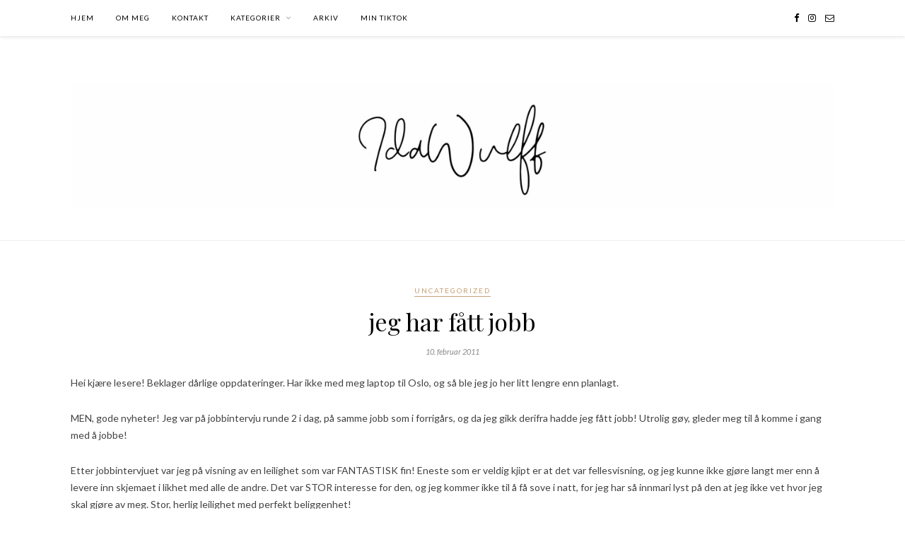

--- FILE ---
content_type: text/html; charset=UTF-8
request_url: https://idawulff.no/2011/02/10/jeg-har-fatt-jobb/
body_size: 27326
content:

	<!DOCTYPE html>
<html lang="nb-NO">
<head>

	<meta charset="UTF-8">
	<meta http-equiv="X-UA-Compatible" content="IE=edge">
	<meta name="viewport" content="width=device-width, initial-scale=1">

	<link rel="profile" href="http://gmpg.org/xfn/11" />
	
	<link rel="alternate" type="application/rss+xml" title="Ida Wulff RSS Feed" href="https://idawulff.no/feed/" />
	<link rel="alternate" type="application/atom+xml" title="Ida Wulff Atom Feed" href="https://idawulff.no/feed/atom/" />
	<link rel="pingback" href="https://idawulff.no/xmlrpc.php" />
	
	<title>jeg har fått jobb &#8211; Ida Wulff</title>
<meta name='robots' content='max-image-preview:large' />
<link rel='dns-prefetch' href='//fonts.googleapis.com' />
<link rel="alternate" type="application/rss+xml" title="Ida Wulff &raquo; strøm" href="https://idawulff.no/feed/" />
<link rel="alternate" type="application/rss+xml" title="Ida Wulff &raquo; kommentarstrøm" href="https://idawulff.no/comments/feed/" />
<link rel="alternate" type="application/rss+xml" title="Ida Wulff &raquo; jeg har fått jobb kommentarstrøm" href="https://idawulff.no/2011/02/10/jeg-har-fatt-jobb/feed/" />
<link rel="alternate" title="oEmbed (JSON)" type="application/json+oembed" href="https://idawulff.no/wp-json/oembed/1.0/embed?url=https%3A%2F%2Fidawulff.no%2F2011%2F02%2F10%2Fjeg-har-fatt-jobb%2F" />
<link rel="alternate" title="oEmbed (XML)" type="text/xml+oembed" href="https://idawulff.no/wp-json/oembed/1.0/embed?url=https%3A%2F%2Fidawulff.no%2F2011%2F02%2F10%2Fjeg-har-fatt-jobb%2F&#038;format=xml" />
<style id='wp-img-auto-sizes-contain-inline-css' type='text/css'>
img:is([sizes=auto i],[sizes^="auto," i]){contain-intrinsic-size:3000px 1500px}
/*# sourceURL=wp-img-auto-sizes-contain-inline-css */
</style>
<link rel='stylesheet' id='sbi_styles-css' href='https://idawulff.no/wp-content/plugins/instagram-feed/css/sbi-styles.min.css?ver=6.1' type='text/css' media='all' />
<style id='wp-emoji-styles-inline-css' type='text/css'>

	img.wp-smiley, img.emoji {
		display: inline !important;
		border: none !important;
		box-shadow: none !important;
		height: 1em !important;
		width: 1em !important;
		margin: 0 0.07em !important;
		vertical-align: -0.1em !important;
		background: none !important;
		padding: 0 !important;
	}
/*# sourceURL=wp-emoji-styles-inline-css */
</style>
<style id='wp-block-library-inline-css' type='text/css'>
:root{--wp-block-synced-color:#7a00df;--wp-block-synced-color--rgb:122,0,223;--wp-bound-block-color:var(--wp-block-synced-color);--wp-editor-canvas-background:#ddd;--wp-admin-theme-color:#007cba;--wp-admin-theme-color--rgb:0,124,186;--wp-admin-theme-color-darker-10:#006ba1;--wp-admin-theme-color-darker-10--rgb:0,107,160.5;--wp-admin-theme-color-darker-20:#005a87;--wp-admin-theme-color-darker-20--rgb:0,90,135;--wp-admin-border-width-focus:2px}@media (min-resolution:192dpi){:root{--wp-admin-border-width-focus:1.5px}}.wp-element-button{cursor:pointer}:root .has-very-light-gray-background-color{background-color:#eee}:root .has-very-dark-gray-background-color{background-color:#313131}:root .has-very-light-gray-color{color:#eee}:root .has-very-dark-gray-color{color:#313131}:root .has-vivid-green-cyan-to-vivid-cyan-blue-gradient-background{background:linear-gradient(135deg,#00d084,#0693e3)}:root .has-purple-crush-gradient-background{background:linear-gradient(135deg,#34e2e4,#4721fb 50%,#ab1dfe)}:root .has-hazy-dawn-gradient-background{background:linear-gradient(135deg,#faaca8,#dad0ec)}:root .has-subdued-olive-gradient-background{background:linear-gradient(135deg,#fafae1,#67a671)}:root .has-atomic-cream-gradient-background{background:linear-gradient(135deg,#fdd79a,#004a59)}:root .has-nightshade-gradient-background{background:linear-gradient(135deg,#330968,#31cdcf)}:root .has-midnight-gradient-background{background:linear-gradient(135deg,#020381,#2874fc)}:root{--wp--preset--font-size--normal:16px;--wp--preset--font-size--huge:42px}.has-regular-font-size{font-size:1em}.has-larger-font-size{font-size:2.625em}.has-normal-font-size{font-size:var(--wp--preset--font-size--normal)}.has-huge-font-size{font-size:var(--wp--preset--font-size--huge)}.has-text-align-center{text-align:center}.has-text-align-left{text-align:left}.has-text-align-right{text-align:right}.has-fit-text{white-space:nowrap!important}#end-resizable-editor-section{display:none}.aligncenter{clear:both}.items-justified-left{justify-content:flex-start}.items-justified-center{justify-content:center}.items-justified-right{justify-content:flex-end}.items-justified-space-between{justify-content:space-between}.screen-reader-text{border:0;clip-path:inset(50%);height:1px;margin:-1px;overflow:hidden;padding:0;position:absolute;width:1px;word-wrap:normal!important}.screen-reader-text:focus{background-color:#ddd;clip-path:none;color:#444;display:block;font-size:1em;height:auto;left:5px;line-height:normal;padding:15px 23px 14px;text-decoration:none;top:5px;width:auto;z-index:100000}html :where(.has-border-color){border-style:solid}html :where([style*=border-top-color]){border-top-style:solid}html :where([style*=border-right-color]){border-right-style:solid}html :where([style*=border-bottom-color]){border-bottom-style:solid}html :where([style*=border-left-color]){border-left-style:solid}html :where([style*=border-width]){border-style:solid}html :where([style*=border-top-width]){border-top-style:solid}html :where([style*=border-right-width]){border-right-style:solid}html :where([style*=border-bottom-width]){border-bottom-style:solid}html :where([style*=border-left-width]){border-left-style:solid}html :where(img[class*=wp-image-]){height:auto;max-width:100%}:where(figure){margin:0 0 1em}html :where(.is-position-sticky){--wp-admin--admin-bar--position-offset:var(--wp-admin--admin-bar--height,0px)}@media screen and (max-width:600px){html :where(.is-position-sticky){--wp-admin--admin-bar--position-offset:0px}}

/*# sourceURL=wp-block-library-inline-css */
</style><style id='wp-block-group-inline-css' type='text/css'>
.wp-block-group{box-sizing:border-box}:where(.wp-block-group.wp-block-group-is-layout-constrained){position:relative}
/*# sourceURL=https://idawulff.no/wp-includes/blocks/group/style.min.css */
</style>
<style id='global-styles-inline-css' type='text/css'>
:root{--wp--preset--aspect-ratio--square: 1;--wp--preset--aspect-ratio--4-3: 4/3;--wp--preset--aspect-ratio--3-4: 3/4;--wp--preset--aspect-ratio--3-2: 3/2;--wp--preset--aspect-ratio--2-3: 2/3;--wp--preset--aspect-ratio--16-9: 16/9;--wp--preset--aspect-ratio--9-16: 9/16;--wp--preset--color--black: #000000;--wp--preset--color--cyan-bluish-gray: #abb8c3;--wp--preset--color--white: #ffffff;--wp--preset--color--pale-pink: #f78da7;--wp--preset--color--vivid-red: #cf2e2e;--wp--preset--color--luminous-vivid-orange: #ff6900;--wp--preset--color--luminous-vivid-amber: #fcb900;--wp--preset--color--light-green-cyan: #7bdcb5;--wp--preset--color--vivid-green-cyan: #00d084;--wp--preset--color--pale-cyan-blue: #8ed1fc;--wp--preset--color--vivid-cyan-blue: #0693e3;--wp--preset--color--vivid-purple: #9b51e0;--wp--preset--gradient--vivid-cyan-blue-to-vivid-purple: linear-gradient(135deg,rgb(6,147,227) 0%,rgb(155,81,224) 100%);--wp--preset--gradient--light-green-cyan-to-vivid-green-cyan: linear-gradient(135deg,rgb(122,220,180) 0%,rgb(0,208,130) 100%);--wp--preset--gradient--luminous-vivid-amber-to-luminous-vivid-orange: linear-gradient(135deg,rgb(252,185,0) 0%,rgb(255,105,0) 100%);--wp--preset--gradient--luminous-vivid-orange-to-vivid-red: linear-gradient(135deg,rgb(255,105,0) 0%,rgb(207,46,46) 100%);--wp--preset--gradient--very-light-gray-to-cyan-bluish-gray: linear-gradient(135deg,rgb(238,238,238) 0%,rgb(169,184,195) 100%);--wp--preset--gradient--cool-to-warm-spectrum: linear-gradient(135deg,rgb(74,234,220) 0%,rgb(151,120,209) 20%,rgb(207,42,186) 40%,rgb(238,44,130) 60%,rgb(251,105,98) 80%,rgb(254,248,76) 100%);--wp--preset--gradient--blush-light-purple: linear-gradient(135deg,rgb(255,206,236) 0%,rgb(152,150,240) 100%);--wp--preset--gradient--blush-bordeaux: linear-gradient(135deg,rgb(254,205,165) 0%,rgb(254,45,45) 50%,rgb(107,0,62) 100%);--wp--preset--gradient--luminous-dusk: linear-gradient(135deg,rgb(255,203,112) 0%,rgb(199,81,192) 50%,rgb(65,88,208) 100%);--wp--preset--gradient--pale-ocean: linear-gradient(135deg,rgb(255,245,203) 0%,rgb(182,227,212) 50%,rgb(51,167,181) 100%);--wp--preset--gradient--electric-grass: linear-gradient(135deg,rgb(202,248,128) 0%,rgb(113,206,126) 100%);--wp--preset--gradient--midnight: linear-gradient(135deg,rgb(2,3,129) 0%,rgb(40,116,252) 100%);--wp--preset--font-size--small: 13px;--wp--preset--font-size--medium: 20px;--wp--preset--font-size--large: 36px;--wp--preset--font-size--x-large: 42px;--wp--preset--spacing--20: 0.44rem;--wp--preset--spacing--30: 0.67rem;--wp--preset--spacing--40: 1rem;--wp--preset--spacing--50: 1.5rem;--wp--preset--spacing--60: 2.25rem;--wp--preset--spacing--70: 3.38rem;--wp--preset--spacing--80: 5.06rem;--wp--preset--shadow--natural: 6px 6px 9px rgba(0, 0, 0, 0.2);--wp--preset--shadow--deep: 12px 12px 50px rgba(0, 0, 0, 0.4);--wp--preset--shadow--sharp: 6px 6px 0px rgba(0, 0, 0, 0.2);--wp--preset--shadow--outlined: 6px 6px 0px -3px rgb(255, 255, 255), 6px 6px rgb(0, 0, 0);--wp--preset--shadow--crisp: 6px 6px 0px rgb(0, 0, 0);}:where(.is-layout-flex){gap: 0.5em;}:where(.is-layout-grid){gap: 0.5em;}body .is-layout-flex{display: flex;}.is-layout-flex{flex-wrap: wrap;align-items: center;}.is-layout-flex > :is(*, div){margin: 0;}body .is-layout-grid{display: grid;}.is-layout-grid > :is(*, div){margin: 0;}:where(.wp-block-columns.is-layout-flex){gap: 2em;}:where(.wp-block-columns.is-layout-grid){gap: 2em;}:where(.wp-block-post-template.is-layout-flex){gap: 1.25em;}:where(.wp-block-post-template.is-layout-grid){gap: 1.25em;}.has-black-color{color: var(--wp--preset--color--black) !important;}.has-cyan-bluish-gray-color{color: var(--wp--preset--color--cyan-bluish-gray) !important;}.has-white-color{color: var(--wp--preset--color--white) !important;}.has-pale-pink-color{color: var(--wp--preset--color--pale-pink) !important;}.has-vivid-red-color{color: var(--wp--preset--color--vivid-red) !important;}.has-luminous-vivid-orange-color{color: var(--wp--preset--color--luminous-vivid-orange) !important;}.has-luminous-vivid-amber-color{color: var(--wp--preset--color--luminous-vivid-amber) !important;}.has-light-green-cyan-color{color: var(--wp--preset--color--light-green-cyan) !important;}.has-vivid-green-cyan-color{color: var(--wp--preset--color--vivid-green-cyan) !important;}.has-pale-cyan-blue-color{color: var(--wp--preset--color--pale-cyan-blue) !important;}.has-vivid-cyan-blue-color{color: var(--wp--preset--color--vivid-cyan-blue) !important;}.has-vivid-purple-color{color: var(--wp--preset--color--vivid-purple) !important;}.has-black-background-color{background-color: var(--wp--preset--color--black) !important;}.has-cyan-bluish-gray-background-color{background-color: var(--wp--preset--color--cyan-bluish-gray) !important;}.has-white-background-color{background-color: var(--wp--preset--color--white) !important;}.has-pale-pink-background-color{background-color: var(--wp--preset--color--pale-pink) !important;}.has-vivid-red-background-color{background-color: var(--wp--preset--color--vivid-red) !important;}.has-luminous-vivid-orange-background-color{background-color: var(--wp--preset--color--luminous-vivid-orange) !important;}.has-luminous-vivid-amber-background-color{background-color: var(--wp--preset--color--luminous-vivid-amber) !important;}.has-light-green-cyan-background-color{background-color: var(--wp--preset--color--light-green-cyan) !important;}.has-vivid-green-cyan-background-color{background-color: var(--wp--preset--color--vivid-green-cyan) !important;}.has-pale-cyan-blue-background-color{background-color: var(--wp--preset--color--pale-cyan-blue) !important;}.has-vivid-cyan-blue-background-color{background-color: var(--wp--preset--color--vivid-cyan-blue) !important;}.has-vivid-purple-background-color{background-color: var(--wp--preset--color--vivid-purple) !important;}.has-black-border-color{border-color: var(--wp--preset--color--black) !important;}.has-cyan-bluish-gray-border-color{border-color: var(--wp--preset--color--cyan-bluish-gray) !important;}.has-white-border-color{border-color: var(--wp--preset--color--white) !important;}.has-pale-pink-border-color{border-color: var(--wp--preset--color--pale-pink) !important;}.has-vivid-red-border-color{border-color: var(--wp--preset--color--vivid-red) !important;}.has-luminous-vivid-orange-border-color{border-color: var(--wp--preset--color--luminous-vivid-orange) !important;}.has-luminous-vivid-amber-border-color{border-color: var(--wp--preset--color--luminous-vivid-amber) !important;}.has-light-green-cyan-border-color{border-color: var(--wp--preset--color--light-green-cyan) !important;}.has-vivid-green-cyan-border-color{border-color: var(--wp--preset--color--vivid-green-cyan) !important;}.has-pale-cyan-blue-border-color{border-color: var(--wp--preset--color--pale-cyan-blue) !important;}.has-vivid-cyan-blue-border-color{border-color: var(--wp--preset--color--vivid-cyan-blue) !important;}.has-vivid-purple-border-color{border-color: var(--wp--preset--color--vivid-purple) !important;}.has-vivid-cyan-blue-to-vivid-purple-gradient-background{background: var(--wp--preset--gradient--vivid-cyan-blue-to-vivid-purple) !important;}.has-light-green-cyan-to-vivid-green-cyan-gradient-background{background: var(--wp--preset--gradient--light-green-cyan-to-vivid-green-cyan) !important;}.has-luminous-vivid-amber-to-luminous-vivid-orange-gradient-background{background: var(--wp--preset--gradient--luminous-vivid-amber-to-luminous-vivid-orange) !important;}.has-luminous-vivid-orange-to-vivid-red-gradient-background{background: var(--wp--preset--gradient--luminous-vivid-orange-to-vivid-red) !important;}.has-very-light-gray-to-cyan-bluish-gray-gradient-background{background: var(--wp--preset--gradient--very-light-gray-to-cyan-bluish-gray) !important;}.has-cool-to-warm-spectrum-gradient-background{background: var(--wp--preset--gradient--cool-to-warm-spectrum) !important;}.has-blush-light-purple-gradient-background{background: var(--wp--preset--gradient--blush-light-purple) !important;}.has-blush-bordeaux-gradient-background{background: var(--wp--preset--gradient--blush-bordeaux) !important;}.has-luminous-dusk-gradient-background{background: var(--wp--preset--gradient--luminous-dusk) !important;}.has-pale-ocean-gradient-background{background: var(--wp--preset--gradient--pale-ocean) !important;}.has-electric-grass-gradient-background{background: var(--wp--preset--gradient--electric-grass) !important;}.has-midnight-gradient-background{background: var(--wp--preset--gradient--midnight) !important;}.has-small-font-size{font-size: var(--wp--preset--font-size--small) !important;}.has-medium-font-size{font-size: var(--wp--preset--font-size--medium) !important;}.has-large-font-size{font-size: var(--wp--preset--font-size--large) !important;}.has-x-large-font-size{font-size: var(--wp--preset--font-size--x-large) !important;}
/*# sourceURL=global-styles-inline-css */
</style>

<style id='classic-theme-styles-inline-css' type='text/css'>
/*! This file is auto-generated */
.wp-block-button__link{color:#fff;background-color:#32373c;border-radius:9999px;box-shadow:none;text-decoration:none;padding:calc(.667em + 2px) calc(1.333em + 2px);font-size:1.125em}.wp-block-file__button{background:#32373c;color:#fff;text-decoration:none}
/*# sourceURL=/wp-includes/css/classic-themes.min.css */
</style>
<link rel='stylesheet' id='mpp_gutenberg-css' href='https://idawulff.no/wp-content/plugins/metronet-profile-picture/dist/blocks.style.build.css?ver=2.6.0' type='text/css' media='all' />
<link rel='stylesheet' id='solopine_style-css' href='https://idawulff.no/wp-content/themes/rosemary/style.css?ver=1.6.2' type='text/css' media='all' />
<link rel='stylesheet' id='fontawesome-css' href='https://idawulff.no/wp-content/themes/rosemary/css/font-awesome.min.css?ver=6.9' type='text/css' media='all' />
<link rel='stylesheet' id='solopine_responsive-css' href='https://idawulff.no/wp-content/themes/rosemary/css/responsive.css?ver=1.6.2' type='text/css' media='all' />
<link rel='stylesheet' id='solopine_fonts-css' href='https://fonts.googleapis.com/css?family=Lato%3A400%2C700%2C400italic%2C700italic%26subset%3Dlatin%2Clatin-ext%7CPlayfair+Display%3A400%2C700%2C400italic%2C700italic%26subset%3Dlatin%2Clatin-ext&#038;ver=1.6' type='text/css' media='all' />
<link rel='stylesheet' id='__EPYT__style-css' href='https://idawulff.no/wp-content/plugins/youtube-embed-plus/styles/ytprefs.min.css?ver=14.1.4.1' type='text/css' media='all' />
<style id='__EPYT__style-inline-css' type='text/css'>

                .epyt-gallery-thumb {
                        width: 33.333%;
                }
                
/*# sourceURL=__EPYT__style-inline-css */
</style>
<script type="text/javascript" src="https://idawulff.no/wp-includes/js/jquery/jquery.min.js?ver=3.7.1" id="jquery-core-js"></script>
<script type="text/javascript" src="https://idawulff.no/wp-includes/js/jquery/jquery-migrate.min.js?ver=3.4.1" id="jquery-migrate-js"></script>
<script type="text/javascript" id="__ytprefs__-js-extra">
/* <![CDATA[ */
var _EPYT_ = {"ajaxurl":"https://idawulff.no/wp-admin/admin-ajax.php","security":"6fc69c821f","gallery_scrolloffset":"20","eppathtoscripts":"https://idawulff.no/wp-content/plugins/youtube-embed-plus/scripts/","eppath":"https://idawulff.no/wp-content/plugins/youtube-embed-plus/","epresponsiveselector":"[\"iframe.__youtube_prefs_widget__\"]","epdovol":"1","version":"14.1.4.1","evselector":"iframe.__youtube_prefs__[src], iframe[src*=\"youtube.com/embed/\"], iframe[src*=\"youtube-nocookie.com/embed/\"]","ajax_compat":"","ytapi_load":"light","pause_others":"","stopMobileBuffer":"1","facade_mode":"","not_live_on_channel":"","vi_active":"","vi_js_posttypes":[]};
//# sourceURL=__ytprefs__-js-extra
/* ]]> */
</script>
<script type="text/javascript" src="https://idawulff.no/wp-content/plugins/youtube-embed-plus/scripts/ytprefs.min.js?ver=14.1.4.1" id="__ytprefs__-js"></script>
<link rel="https://api.w.org/" href="https://idawulff.no/wp-json/" /><link rel="alternate" title="JSON" type="application/json" href="https://idawulff.no/wp-json/wp/v2/posts/10530" /><link rel="EditURI" type="application/rsd+xml" title="RSD" href="https://idawulff.no/xmlrpc.php?rsd" />
<meta name="generator" content="WordPress 6.9" />
<link rel="canonical" href="https://idawulff.no/2011/02/10/jeg-har-fatt-jobb/" />
<link rel='shortlink' href='https://idawulff.no/?p=10530' />
<link rel="icon" href="https://idawulff.no/wp-content/uploads/2022/10/cropped-idawulffprofile_new-32x32.png" sizes="32x32" />
<link rel="icon" href="https://idawulff.no/wp-content/uploads/2022/10/cropped-idawulffprofile_new-192x192.png" sizes="192x192" />
<link rel="apple-touch-icon" href="https://idawulff.no/wp-content/uploads/2022/10/cropped-idawulffprofile_new-180x180.png" />
<meta name="msapplication-TileImage" content="https://idawulff.no/wp-content/uploads/2022/10/cropped-idawulffprofile_new-270x270.png" />

<!-- BEGIN AIWP v5.8.1 Global Site Tag - https://deconf.com/analytics-insights-for-wordpress/ -->
<script async src="https://www.googletagmanager.com/gtag/js?id=UA-187660748-1"></script>
<script>
  window.dataLayer = window.dataLayer || [];
  function gtag(){dataLayer.push(arguments);}
  gtag('js', new Date());
  gtag('config', 'UA-187660748-1', {
	'allow_display_features': false
  });

  if (window.performance) {
    var timeSincePageLoad = Math.round(performance.now());
    gtag('event', 'timing_complete', {
      'name': 'load',
      'value': timeSincePageLoad,
      'event_category': 'JS Dependencies'
    });
  }
</script>
<!-- END AIWP Global Site Tag -->
	
</head>

<body class="wp-singular post-template-default single single-post postid-10530 single-format-standard wp-theme-rosemary">

	<div id="top-bar">
	
		<div class="container">
			
			<div id="nav-wrapper">
				<ul id="menu-main-menu" class="menu"><li id="menu-item-28951" class="menu-item menu-item-type-custom menu-item-object-custom menu-item-28951"><a href="/">HJEM</a></li>
<li id="menu-item-28959" class="menu-item menu-item-type-post_type menu-item-object-page menu-item-28959"><a href="https://idawulff.no/om-meg-2/">OM MEG</a></li>
<li id="menu-item-28969" class="menu-item menu-item-type-post_type menu-item-object-page menu-item-28969"><a href="https://idawulff.no/kontakt/">KONTAKT</a></li>
<li id="menu-item-28918" class="menu-item menu-item-type-custom menu-item-object-custom menu-item-has-children menu-item-28918"><a href="#">KATEGORIER</a>
<ul class="sub-menu">
	<li id="menu-item-28919" class="menu-item menu-item-type-taxonomy menu-item-object-category menu-item-28919"><a href="https://idawulff.no/category/hverdagsliv/">Hverdagsliv</a></li>
	<li id="menu-item-28920" class="menu-item menu-item-type-taxonomy menu-item-object-category menu-item-28920"><a href="https://idawulff.no/category/reise/">Reise</a></li>
	<li id="menu-item-28921" class="menu-item menu-item-type-taxonomy menu-item-object-category menu-item-28921"><a href="https://idawulff.no/category/ida-tipser/">Ida tipser</a></li>
	<li id="menu-item-28922" class="menu-item menu-item-type-taxonomy menu-item-object-category menu-item-28922"><a href="https://idawulff.no/category/serietips-og-musikk/">Serietips og musikk</a></li>
	<li id="menu-item-28923" class="menu-item menu-item-type-taxonomy menu-item-object-category menu-item-28923"><a href="https://idawulff.no/category/konkurranser/">Konkurranser</a></li>
	<li id="menu-item-28924" class="menu-item menu-item-type-taxonomy menu-item-object-category menu-item-28924"><a href="https://idawulff.no/category/mat/">Mat</a></li>
	<li id="menu-item-28928" class="menu-item menu-item-type-taxonomy menu-item-object-category menu-item-28928"><a href="https://idawulff.no/category/lappen-og-bil/">Lappen og bil</a></li>
	<li id="menu-item-28929" class="menu-item menu-item-type-taxonomy menu-item-object-category menu-item-28929"><a href="https://idawulff.no/category/nybygg/">Nybygg, hjem &amp; interiør</a></li>
	<li id="menu-item-28930" class="menu-item menu-item-type-taxonomy menu-item-object-category menu-item-28930"><a href="https://idawulff.no/category/paraplyer/">Paraplyer</a></li>
	<li id="menu-item-28931" class="menu-item menu-item-type-taxonomy menu-item-object-category menu-item-28931"><a href="https://idawulff.no/category/qa/">Q/A</a></li>
	<li id="menu-item-28932" class="menu-item menu-item-type-taxonomy menu-item-object-category menu-item-28932"><a href="https://idawulff.no/category/studier/">Studier</a></li>
	<li id="menu-item-28933" class="menu-item menu-item-type-taxonomy menu-item-object-category menu-item-28933"><a href="https://idawulff.no/category/videoblogg/">Vlogs</a></li>
</ul>
</li>
<li id="menu-item-29077" class="menu-item menu-item-type-post_type menu-item-object-page menu-item-29077"><a href="https://idawulff.no/arkiv/">Arkiv</a></li>
<li id="menu-item-28961" class="menu-item menu-item-type-custom menu-item-object-custom menu-item-28961"><a rel="ub_post_archives" href="https://www.tiktok.com/@idawulff.no">MIN TIKTOK</a></li>
</ul>			</div>
			
			<div class="menu-mobile"></div>
			
						
						<div id="top-social" class="nosearch">
				
					<a href="https://facebook.com/bloggidawulff" target="_blank"><i class="fa fa-facebook"></i></a>		<a href="https://instagram.com/idawulff.no/" target="_blank"><i class="fa fa-instagram"></i></a>										<a href="mailto:idahewulff@gmail.com"><i class="fa fa-envelope-o"></i></a>					
								
			</div>
						
		</div>
	
	</div>
	
	<header id="header">
	
		<div class="container">
			
			<div id="logo">
				
									
											<h2><a href="https://idawulff.no/"><img src="http://idawulff.no/wp-content/uploads/2022/10/Idaheader-scaled.jpg" alt="Ida Wulff" /></a></h2>
										
								
			</div>
			
		</div>
		
	</header>	
	<div class="container">
		
		<div id="content">
		
			<div id="main" class="fullwidth post-fullwidth">
			
								
					<article id="post-10530" class="post-10530 post type-post status-publish format-standard hentry category-uncategorized">
	
	<div class="post-header">
		
				<span class="cat"><a href="https://idawulff.no/category/uncategorized/" title="View all posts in Uncategorized" >Uncategorized</a></span>
				
					<h1 class="entry-title">jeg har fått jobb</h1>
				
				<span class="date"><span class="date updated published">10. februar 2011</span></span>
				
	</div>
	
			
				
		
	<div class="post-entry">
		
				
			<p>Hei kjære lesere! Beklager dårlige oppdateringer. Har ikke med meg laptop til Oslo, og så ble jeg jo her litt lengre enn planlagt. </p>
<p>MEN, gode nyheter! Jeg var på jobbintervju runde 2 i dag, på samme jobb som i forrigårs, og da jeg gikk derifra hadde jeg fått jobb! Utrolig gøy, gleder meg til å komme i gang med å jobbe! </p>
<p>Etter jobbintervjuet var jeg på visning av en leilighet som var FANTASTISK fin! Eneste som er veldig kjipt er at det var fellesvisning, og jeg kunne ikke gjøre langt mer enn å levere inn skjemaet i likhet med alle de andre. Det var STOR interesse for den, og jeg kommer ikke til å få sove i natt, for jeg har så innmari lyst på den at jeg ikke vet hvor jeg skal gjøre av meg. Stor, herlig leilighet med perfekt beliggenhet! </p>
<p>Tror nesten jeg må be en aftenbønn før jeg legger meg, hehe. Og så må jeg bare tro så inderlig på at jeg får den, så skal det nok gå i boks. Kryss mer enn gjerne fingrene for meg! Nattaklem til dere alle. Fra hun som begynner i ny jobb på tirsdag, woow&#8230;</p>
			
				
		
				
							
										
	</div>
	
		
	<div class="post-meta">
		
				
				<div class="meta-share">
				
	<span class="share-text">Share</span>
	<a target="_blank" href="https://www.facebook.com/sharer/sharer.php?u=https://idawulff.no/2011/02/10/jeg-har-fatt-jobb/"><i class="fa fa-facebook"></i></a>			

		</div>
				
	</div>
		
				<div class="post-author">
		
	<div class="author-img">
		<img alt='' src='https://secure.gravatar.com/avatar/2923fc7e9a106bcfd9b6dc8bdcef8c316e0a9221ae1a509a7f65f113a236ac61?s=100&#038;d=mm&#038;r=g' srcset='https://secure.gravatar.com/avatar/2923fc7e9a106bcfd9b6dc8bdcef8c316e0a9221ae1a509a7f65f113a236ac61?s=200&#038;d=mm&#038;r=g 2x' class='avatar avatar-100 photo' height='100' width='100' decoding='async'/>	</div>
	
	<div class="author-content">
		<h5><span class="vcard author"><span class="fn"><a href="https://idawulff.no/author/idawulff/" title="Innlegg av Ida Wulff" rel="author">Ida Wulff</a></span></span></h5>
		<p></p>
								</div>
	
</div>			
		
		<div class="post-comments" id="comments">
	
	<div class="post-box"><h4 class="post-box-title">19 Comments</h4></div><div class='comments'>		<li class="comment even thread-even depth-1" id="comment-444280">
			
			<div class="thecomment">
						
				<div class="author-img">
					<img alt='' src='https://secure.gravatar.com/avatar/3c164084ba4df04aaf081a5d79fa7a6e391766b17a397eea0b03b7404b57ab8a?s=50&#038;d=mm&#038;r=g' srcset='https://secure.gravatar.com/avatar/3c164084ba4df04aaf081a5d79fa7a6e391766b17a397eea0b03b7404b57ab8a?s=100&#038;d=mm&#038;r=g 2x' class='avatar avatar-50 photo' height='50' width='50' decoding='async'/>				</div>
				
				<div class="comment-text">
					<span class="reply">
						<a rel="nofollow" class="comment-reply-link" href="https://idawulff.no/2011/02/10/jeg-har-fatt-jobb/?replytocom=444280#respond" data-commentid="444280" data-postid="10530" data-belowelement="comment-444280" data-respondelement="respond" data-replyto="Svar til Hassan" aria-label="Svar til Hassan">Reply</a>											</span>
					<span class="author"><a href="http://001683.com" class="url" rel="ugc external nofollow">Hassan</a></span>
					<span class="date">4. juli 2024 at 20:35</span>
										<p>Your mode of explaining all in this paragraph is truly nice, every one be able<br />
to without difficulty understand it, Thanks a lot.</p>
				</div>
						
			</div>
			
			
		</li>

		</li><!-- #comment-## -->
		<li class="comment odd alt thread-odd thread-alt depth-1" id="comment-450557">
			
			<div class="thecomment">
						
				<div class="author-img">
					<img alt='' src='https://secure.gravatar.com/avatar/d7442d0dcfeb786193e5124697ab3b5a25d7ae331d5a2b8c249e4fb79ae56f4a?s=50&#038;d=mm&#038;r=g' srcset='https://secure.gravatar.com/avatar/d7442d0dcfeb786193e5124697ab3b5a25d7ae331d5a2b8c249e4fb79ae56f4a?s=100&#038;d=mm&#038;r=g 2x' class='avatar avatar-50 photo' height='50' width='50' decoding='async'/>				</div>
				
				<div class="comment-text">
					<span class="reply">
						<a rel="nofollow" class="comment-reply-link" href="https://idawulff.no/2011/02/10/jeg-har-fatt-jobb/?replytocom=450557#respond" data-commentid="450557" data-postid="10530" data-belowelement="comment-450557" data-respondelement="respond" data-replyto="Svar til Online" aria-label="Svar til Online">Reply</a>											</span>
					<span class="author"><a href="https://pseagles.com/api.php?action=https://casino79.in/" class="url" rel="ugc external nofollow">Online</a></span>
					<span class="date">6. juli 2024 at 17:59</span>
										<p>Also of interest to Cuban and his new partners is the number of stadiums that now have sportsbooks<br />
inside of them, permitting fans to bet on the game in progress.</p>
<p>Here is my page &#8230; <a href="https://pseagles.com/api.php?action=https://casino79.in/" rel="nofollow ugc">Online</a></p>
				</div>
						
			</div>
			
			
		</li>

		</li><!-- #comment-## -->
		<li class="comment even thread-even depth-1" id="comment-452846">
			
			<div class="thecomment">
						
				<div class="author-img">
					<img alt='' src='https://secure.gravatar.com/avatar/54479e5e9771073d01bc0a537b6730a5ab0fb613dd3f4d567e86101b264db891?s=50&#038;d=mm&#038;r=g' srcset='https://secure.gravatar.com/avatar/54479e5e9771073d01bc0a537b6730a5ab0fb613dd3f4d567e86101b264db891?s=100&#038;d=mm&#038;r=g 2x' class='avatar avatar-50 photo' height='50' width='50' loading='lazy' decoding='async'/>				</div>
				
				<div class="comment-text">
					<span class="reply">
						<a rel="nofollow" class="comment-reply-link" href="https://idawulff.no/2011/02/10/jeg-har-fatt-jobb/?replytocom=452846#respond" data-commentid="452846" data-postid="10530" data-belowelement="comment-452846" data-respondelement="respond" data-replyto="Svar til SEO Link Building Services For SAAS" aria-label="Svar til SEO Link Building Services For SAAS">Reply</a>											</span>
					<span class="author"><a href="http://blueaddlution.co.kr/bbs/board.php?bo_table=free&#038;wr_id=274616" class="url" rel="ugc external nofollow">SEO Link Building Services For SAAS</a></span>
					<span class="date">7. juli 2024 at 18:05</span>
										<p>## Understanding the Importance of Link Building</p>
<p>Link building entails obtaining backlinks from other sites to your own. These backlinks are seen as approvals of credibility<br />
by Google. The more authoritative backlinks you possess, the greater<br />
your site&#8217;s likelihood of showing up better on search results.</p>
<p>## Types of Backlinks</p>
<p>### Editorial Links</p>
<p>Organic links are acquired without requiring actions from the webmaster.</p>
<p>These links happen when other webmasters see your<br />
posts useful and link to it.</p>
<p>### Outreach Links</p>
<p>Outreach links include proactively requesting links from other websites.<br />
This can entail emailing website owners, soliciting hyperlinks to your content.</p>
<p>### User-Generated Links</p>
<p>Self-Made links are made by placing your webpage&#8217;s<br />
link to directories. Even though these links can offer a immediate improvement, they often include limited value and can cause punishments from Google.</p>
<p>## Effective Link Building Techniques</p>
<p>### Post Creation &amp; Marketing</p>
<p>Creating relevant articles that automatically earns links is a<br />
basic technique for efficient link building. Here are some suggestions:</p>
<p>&#8211; Develop valuable blog posts that answer typical questions in your industry.</p>
<p>&#8211; Develop visuals that show detailed information in an digestible manner.</p>
<p>&#8211; Write detailed tutorials on topics that are considered important<br />
to your visitors.</p>
<p>### Guest Posting</p>
<p>Guest blogging is another effective strategy to create valuable hyperlinks.</p>
<p>This involves creating posts for other publications in your niche.<br />
Make sure that your guest articles maintain top quality<br />
and have a backlink to your site.</p>
<p>### Broken Link Fixing</p>
<p>Broken link fixing is a technique that entails finding broken links<br />
on other websites and proposing your site as a substitute.<br />
This not only helps the site owner fix their broken link but further provides you a authoritative backlink.</p>
<p>### Connecting and Relationship Building</p>
<p>Building networks with other influencers in your field is a enduring<br />
technique for acquiring backlinks. Below are some methods to take:</p>
<p>&#8211; Get involved in forums about your field.<br />
&#8211; Share other users&#8217; content and provide valuable input.</p>
<p>&#8211; Work together on collaborative initiatives such as research studies.</p>
<p>### Social Media</p>
<p>Distributing your articles on social networks can boost its visibility and chance to acquire links.</p>
<p>Engage with your followers on networks like LinkedIn and Pinterest to create a<br />
solid brand.</p>
<p>## Assessing the Effectiveness of Your Link Building Efforts</p>
<p>### Applications for Link Analysis</p>
<p>Many applications are accessible to help you evaluate the performance of your link building campaign. Some commonly used software are:</p>
<p>&#8211; Google&#8217;s Analytics<br />
&#8211; Ahrefs<br />
&#8211; Moz Pro<br />
&#8211; SEMrush&#8217;s Backlink Audit<br />
&#8211; Majestic</p>
<p>### Metrics to Monitor</p>
<p>When assessing the success of your link building efforts,<br />
look at the upcoming metrics:</p>
<p>&#8211; Domain Rating<br />
&#8211; PA<br />
&#8211; Quantity of backlink sources<br />
&#8211; Relevance of links<br />
&#8211; Traffic referred by hyperlinks</p>
<p>### Adjusting Your Plan</p>
<p>Depending on the information obtained from your evaluation, adjust your link building strategy to improve its effectiveness.<br />
This might involve focusing on other categories of articles, aiming at new websites, or updating your<br />
communication strategy.</p>
<p>## Typical Errors in Link Building and How to Avoid Them</p>
<p>### Low-Quality Links</p>
<p>One major typical mistakes is get low-quality links from unrelated or spammy sites.<br />
Those links can damage your website&#8217;s search engine ranking.</p>
<p>### Too Much Optimization</p>
<p>Using keyword-rich anchor text too often can result in sanctions from Bing.<br />
Target a balanced variety of link text.</p>
<p>### Neglecting Nofollow Tags</p>
<p>Although nofollow links do not transfer search engine authority, they might nonetheless drive visitors and improve visibility.</p>
<p>## Future Developments in Link Building</p>
<p>### AI and Link Building</p>
<p>With the evolution of artificial intelligence, link building techniques are<br />
turning more sophisticated. Machine learning applications can help in identifying high-quality hyperlink prospects and forecasting their effect on search engine ranking.</p>
<p>### Voice Queries and Link Building</p>
<p>The increase of voice-activated search is transforming the way<br />
data is consumed. This is likely to impact backlink acquisition by altering importance to natural<br />
queries and detailed keywords.</p>
<p>## Summary</p>
<p>Efficient link building is a vital part of website optimization. By comprehending the value of<br />
reputable links, applying different techniques, and constantly measuring your campaigns, you will enhance your webpage&#8217;s authority and attain higher positions on Google.</p>
<p>By staying updated with the most recent developments and preventing typical errors, you will operate in the<br />
constantly evolving world of search engine optimization and achieve sustainable<br />
results.</p>
				</div>
						
			</div>
			
			
		</li>

		</li><!-- #comment-## -->
		<li class="comment odd alt thread-odd thread-alt depth-1" id="comment-452909">
			
			<div class="thecomment">
						
				<div class="author-img">
					<img alt='' src='https://secure.gravatar.com/avatar/3efd6555e9001a22eed47fb41dadd48b522cf50c0d6dfcfaa4fc56926fa2ddd8?s=50&#038;d=mm&#038;r=g' srcset='https://secure.gravatar.com/avatar/3efd6555e9001a22eed47fb41dadd48b522cf50c0d6dfcfaa4fc56926fa2ddd8?s=100&#038;d=mm&#038;r=g 2x' class='avatar avatar-50 photo' height='50' width='50' loading='lazy' decoding='async'/>				</div>
				
				<div class="comment-text">
					<span class="reply">
						<a rel="nofollow" class="comment-reply-link" href="https://idawulff.no/2011/02/10/jeg-har-fatt-jobb/?replytocom=452909#respond" data-commentid="452909" data-postid="10530" data-belowelement="comment-452909" data-respondelement="respond" data-replyto="Svar til SEO Strategies For SAAS Link Building" aria-label="Svar til SEO Strategies For SAAS Link Building">Reply</a>											</span>
					<span class="author"><a href="http://xn--bj0bw08ab0c7vcca687pufe.com/bbs/board.php?bo_table=free&#038;wr_id=9423" class="url" rel="ugc external nofollow">SEO Strategies For SAAS Link Building</a></span>
					<span class="date">7. juli 2024 at 18:12</span>
										<p>## Comprehending the Significance of Link Building</p>
<p>Link building entails obtaining links from other sites<br />
to your own. Those hyperlinks are seen as votes of credibility by search engines.<br />
The more high-quality hyperlinks you have, the<br />
greater your website&#8217;s chances of showing up better on SERPs.</p>
<p>## Types of Links</p>
<p>### Organic Links</p>
<p>Editorial links are acquired without any actions from<br />
the website owner. These links occur when other webmasters see your content relevant and link to it.</p>
<p>### Outreach Links</p>
<p>Solicited links involve proactively seeking links from<br />
other websites. This can involve reaching out to influencers,<br />
soliciting links to your content.</p>
<p>### Self-Created Links</p>
<p>Self-Created links are made by placing your site&#8217;s link to<br />
directories. Although these links can offer a immediate improvement, they usually include<br />
low authority and can lead to punishments from Google.</p>
<p>## Effective Link Building Strategies</p>
<p>### Post Creation &amp; Distribution</p>
<p>Creating relevant content that automatically earns<br />
links is a basic strategy for efficient link building.<br />
Here are some tips:</p>
<p>&#8211; Develop informative content that answer frequent issues<br />
in your niche.<br />
&#8211; Develop charts that display intricate information in an digestible format.</p>
<p>&#8211; Write extensive guides on subjects that are thought to be important to your readers.</p>
<p>### Guest Blogging</p>
<p>Guest blogging is another successful strategy to acquire authoritative links.<br />
This entails producing posts for other blogs in your field.<br />
Ensure that your guest articles are of high value and include a hyperlink to your page.</p>
<p>### Broken Link Fixing</p>
<p>Broken link building is a method that includes finding broken links on other pages<br />
and suggesting your content as a alternative. This doesn&#8217;t just assists the webmaster repair their broken link but further offers you a authoritative link.</p>
<p>### Outreach and Collaboration</p>
<p>Building relationships with other influencers in your industry is a<br />
enduring strategy for acquiring backlinks. Below are some actions to<br />
follow:</p>
<p>&#8211; Get involved in discussion boards pertaining to your niche.</p>
<p>&#8211; Share other people&#8217;s posts and provide constructive input.</p>
<p>&#8211; Collaborate on shared efforts such as ebooks.</p>
<p>### Social Networks</p>
<p>Promoting your articles on social platforms can increase its exposure<br />
and potential to acquire hyperlinks. Engage with your<br />
audience on networks like Twitter and Instagram to create a solid brand.</p>
<p>## Measuring the Effectiveness of Your Link Building<br />
Campaign</p>
<p>### Software for Link Analysis</p>
<p>Numerous applications are available to help you assess the success of your link<br />
building campaign. Some well-known software are:</p>
<p>&#8211; Google Analytics<br />
&#8211; Ahrefs&#8217; Site Explorer<br />
&#8211; Moz&#8217;s Link Explorer<br />
&#8211; SEMrush<br />
&#8211; Majestic&#8217;s Tools</p>
<p>### Measures to Track</p>
<p>When evaluating the success of your link building efforts, take into account the following measures:</p>
<p>&#8211; DA<br />
&#8211; Page Authority<br />
&#8211; Quantity of referring domains<br />
&#8211; Quality of backlinks<br />
&#8211; Visitors coming from hyperlinks</p>
<p>### Adjusting Your Approach</p>
<p>Depending on the results collected from your evaluation, tweak your link building approach to improve<br />
its performance. It might involve focusing on different kinds<br />
of content, focusing on new websites, or refining your contact method.</p>
<p>## Common Errors in Link Building and How to Overcome<br />
Them</p>
<p>### Poor Links</p>
<p>One major frequent errors is acquiring low-quality links from unrelated or low-authority pages.<br />
Such hyperlinks may damage your webpage&#8217;s search engine ranking.</p>
<p>### Excessive Optimization</p>
<p>Utilizing keyword-rich link text excessively<br />
can lead to penalties from Bing. Aim for a natural blend of link text.</p>
<p>### Neglecting Nofollow Tags</p>
<p>While nofollow tags don&#8217;t transfer SEO authority, they<br />
might still generate visitors and enhance visibility.</p>
<p>## Emerging Developments in Link Building</p>
<p>### AI and Link Building</p>
<p>With the evolution of artificial intelligence, link<br />
building strategies are becoming more complex.<br />
Artificial intelligence software can help in finding relevant link<br />
opportunities and forecasting their effect on search engine ranking.</p>
<p>### Voice Search and SEO</p>
<p>The growth of voice search has been changing<br />
the way data is retrieved. This is likely to<br />
influence backlink acquisition by altering the focus to natural phrases and<br />
specific keywords.</p>
<p>## Conclusion</p>
<p>Successful link building is a essential component of<br />
SEO. By comprehending the value of authoritative backlinks, using diverse methods, and<br />
regularly monitoring your strategies, you can boost your webpage&#8217;s ranking and reach higher results on Google.</p>
<p>By staying updated with the latest trends and preventing<br />
frequent pitfalls, you can operate in the dynamic landscape of SEO and reach sustainable<br />
results.</p>
				</div>
						
			</div>
			
			
		</li>

		</li><!-- #comment-## -->
		<li class="comment even thread-even depth-1" id="comment-454695">
			
			<div class="thecomment">
						
				<div class="author-img">
					<img alt='' src='https://secure.gravatar.com/avatar/ffd15543352e2234c13a0c2746283d2118e99a5ee868cb1afe2fa4918d6ae097?s=50&#038;d=mm&#038;r=g' srcset='https://secure.gravatar.com/avatar/ffd15543352e2234c13a0c2746283d2118e99a5ee868cb1afe2fa4918d6ae097?s=100&#038;d=mm&#038;r=g 2x' class='avatar avatar-50 photo' height='50' width='50' loading='lazy' decoding='async'/>				</div>
				
				<div class="comment-text">
					<span class="reply">
						<a rel="nofollow" class="comment-reply-link" href="https://idawulff.no/2011/02/10/jeg-har-fatt-jobb/?replytocom=454695#respond" data-commentid="454695" data-postid="10530" data-belowelement="comment-454695" data-respondelement="respond" data-replyto="Svar til http://ohanataxi.com/shop/bbs/board.php?bo_table=Free&amp;wr_Id=2638175" aria-label="Svar til http://ohanataxi.com/shop/bbs/board.php?bo_table=Free&amp;wr_Id=2638175">Reply</a>											</span>
					<span class="author"><a href="http://ohanataxi.com/shop/bbs/board.php?bo_table=free&#038;wr_id=2638175" class="url" rel="ugc external nofollow">http://ohanataxi.com/shop/bbs/board.php?bo_table=Free&amp;wr_Id=2638175</a></span>
					<span class="date">8. juli 2024 at 00:09</span>
										<p>## Comprehending the Value of Link Building</p>
<p>Link building involves obtaining links from other websites to your own. Those backlinks are considered votes of confidence by Google.<br />
The more high-quality hyperlinks you have, the greater your<br />
site&#8217;s chances of showing up higher on search engine results pages.</p>
<p>## Types of Links</p>
<p>### Editorial Links</p>
<p>Organic links are obtained without any actions from the<br />
site owner. These links occur when other webmasters discover your articles relevant and link to it.</p>
<p>### Solicited Links</p>
<p>Manual links involve deliberately requesting links from other webmasters.<br />
This can involve emailing influencers, asking<br />
for backlinks to your content.</p>
<p>### User-Generated Links</p>
<p>Self-Made links are created by inserting your website&#8217;s link to blog comments.</p>
<p>Even though these links can give a immediate increase, they frequently come with low quality and can cause punishments<br />
from Google.</p>
<p>## Effective Link Building Strategies</p>
<p>### Post Creation &amp; Promotion</p>
<p>Creating relevant posts that organically gains links is a core technique for successful link building.<br />
Below are some suggestions:</p>
<p>&#8211; Develop valuable blog posts that answer typical issues in your industry.</p>
<p>&#8211; Develop visuals that show intricate information in an simple way.</p>
<p>&#8211; Write detailed tutorials on areas that are thought to be<br />
relevant to your readers.</p>
<p>### Guest Articles</p>
<p>Guest blogging is another effective method to acquire authoritative backlinks.<br />
This entails creating posts for other blogs in your<br />
industry. Make sure that your guest posts are of top quality and have a backlink to your website.</p>
<p>### Broken Link Fixing</p>
<p>Broken link fixing is a technique that includes finding broken links on other pages<br />
and recommending your page as a substitute. This does more than assists the site owner correct their broken link but also offers you a authoritative backlink.</p>
<p>### Connecting and Relationship Building</p>
<p>Building networks with other webmasters in your field is<br />
a enduring technique for link building. Below<br />
are some methods to take:</p>
<p>&#8211; Participate in forums about your field.<br />
&#8211; Promote other users&#8217; posts and offer useful input.</p>
<p>&#8211; Work together on joint efforts such as ebooks.</p>
<p>### Social Networks</p>
<p>Promoting your posts on social media can boost its exposure and<br />
likelihood to acquire backlinks. Participate with your<br />
audience on sites like Facebook and Instagram<br />
to develop a strong online presence.</p>
<p>## Measuring the Success of Your Link Building Efforts</p>
<p>### Tools for Link Analysis</p>
<p>Numerous applications are available to aid you assess the success of your link building efforts.<br />
Some commonly used tools include:</p>
<p>&#8211; GA<br />
&#8211; Ahrefs&#8217; Site Explorer<br />
&#8211; Moz Pro<br />
&#8211; SEMrush&#8217;s Tools<br />
&#8211; Majestic&#8217;s Tools</p>
<p>### Metrics to Monitor</p>
<p>When measuring the success of your link building campaign,<br />
look at the upcoming metrics:</p>
<p>&#8211; Domain Rating<br />
&#8211; Page Rating<br />
&#8211; Amount of linking domains<br />
&#8211; Relevance of links<br />
&#8211; Traffic referred by backlinks</p>
<p>### Modifying Your Approach</p>
<p>Depending on the results collected from your evaluation, modify your link building plan to enhance its performance.<br />
This could include concentrating on other categories of<br />
posts, aiming at other sites, or improving your contact approach.</p>
<p>## Frequent Errors in Link Building and How to Prevent Them</p>
<p>### Bad Links</p>
<p>Among the common pitfalls is get poor links from unrelated or<br />
dubious pages. Such hyperlinks can harm your site&#8217;s online presence.</p>
<p>### Over-Optimization</p>
<p>Utilizing keyword-rich anchor text too often can cause penalties from search engines.</p>
<p>Target a balanced mix of hyperlink text.</p>
<p>### Ignoring Nofollow Links</p>
<p>While nofollow attributes aren&#8217;t pass SEO value, they may nonetheless drive<br />
hits and improve brand awareness.</p>
<p>## Future Changes in Link Building</p>
<p>### Machine Learning and Hyperlink Strategy</p>
<p>As the advancement of AI, link building strategies are turning more sophisticated.<br />
Machine learning tools can aid in discovering high-quality backlink sources and predicting the potential on search engine<br />
ranking.</p>
<p>### Voice Queries and SEO</p>
<p>The increase of voice-activated search has been transforming the way data is<br />
accessed. This is expected to impact link building by altering the<br />
focus to natural language and long-tail keywords.</p>
<p>## Summary</p>
<p>Efficient link building is a vital component of website optimization. By grasping the significance of authoritative backlinks, using diverse techniques, and regularly measuring your strategies, you<br />
can boost your site&#8217;s authority and reach better rankings on Google.</p>
<p>By keeping updated with the most recent trends and overcoming frequent<br />
pitfalls, you are able to operate in the ever-changing realm of search engine optimization and attain enduring results.</p>
				</div>
						
			</div>
			
			
		</li>

		</li><!-- #comment-## -->
		<li class="comment odd alt thread-odd thread-alt depth-1" id="comment-455028">
			
			<div class="thecomment">
						
				<div class="author-img">
					<img alt='' src='https://secure.gravatar.com/avatar/8db401fa901c478038a8e980ed537479bb4ca22985c273f846c08e70675461b3?s=50&#038;d=mm&#038;r=g' srcset='https://secure.gravatar.com/avatar/8db401fa901c478038a8e980ed537479bb4ca22985c273f846c08e70675461b3?s=100&#038;d=mm&#038;r=g 2x' class='avatar avatar-50 photo' height='50' width='50' loading='lazy' decoding='async'/>				</div>
				
				<div class="comment-text">
					<span class="reply">
						<a rel="nofollow" class="comment-reply-link" href="https://idawulff.no/2011/02/10/jeg-har-fatt-jobb/?replytocom=455028#respond" data-commentid="455028" data-postid="10530" data-belowelement="comment-455028" data-respondelement="respond" data-replyto="Svar til http://Ns1.Cjndoopi.com/bbs/board.php?bo_table=qa&amp;wr_id=19997" aria-label="Svar til http://Ns1.Cjndoopi.com/bbs/board.php?bo_table=qa&amp;wr_id=19997">Reply</a>											</span>
					<span class="author"><a href="http://Ns1.Cjndoopi.com/bbs/board.php?bo_table=qa&#038;wr_id=19997" class="url" rel="ugc external nofollow">http://Ns1.Cjndoopi.com/bbs/board.php?bo_table=qa&amp;wr_id=19997</a></span>
					<span class="date">8. juli 2024 at 02:24</span>
										<p>## Comprehending the Value of Link Building</p>
<p>Link building includes obtaining links from other sites to your own. Those links are viewed<br />
as votes of trust by Google. The more authoritative hyperlinks you have, the greater your site&#8217;s likelihood of ranking better on SERPs.</p>
<p>## Types of Backlinks</p>
<p>### Organic Links</p>
<p>Organic links are earned without requiring actions from the site<br />
owner. These links appear when other sites discover your content valuable<br />
and reference it.</p>
<p>### Outreach Links</p>
<p>Solicited links include deliberately acquiring links from other websites.</p>
<p>This can involve contacting bloggers, soliciting backlinks to your site.</p>
<p>### Self-Created Links</p>
<p>User-Generated links are created by placing your<br />
website&#8217;s link to blog comments. Although these links might provide a immediate<br />
increase, they usually come with low value and can result in punishments from search engines.</p>
<p>## Efficient Link Building Methods</p>
<p>### Post Creation &amp; Promotion</p>
<p>Creating high-quality content that naturally gains links is<br />
a core method for effective link building. Below are some advice:</p>
<p>&#8211; Develop valuable content that address common issues in your niche.</p>
<p>&#8211; Create charts that display detailed information in an easy-to-understand<br />
format.<br />
&#8211; Write comprehensive guides on topics that are considered valuable to your visitors.</p>
<p>### Guest Blogging</p>
<p>Guest articles is a further efficient way to build high-quality hyperlinks.<br />
This entails producing articles for other publications in your<br />
niche. Ensure that your guest posts maintain high value and contain a backlink to your site.</p>
<p>### Broken Link Repairing</p>
<p>Broken link fixing is a strategy that involves finding broken links on other pages and recommending your page as a replacement.<br />
This does more than assists the website owner repair their broken link but additionally gives<br />
you a valuable hyperlink.</p>
<p>### Connecting and Networking</p>
<p>Building connections with other webmasters<br />
in your industry is a enduring strategy for<br />
link building. Listed below are some methods to consider:</p>
<p>&#8211; Get involved in forums about your field.<br />
&#8211; Distribute other users&#8217; posts and offer useful<br />
comments.<br />
&#8211; Work together on collaborative projects such<br />
as ebooks.</p>
<p>### Social Networks</p>
<p>Promoting your articles on social platforms can boost its exposure and chance to acquire<br />
links. Engage with your audience on networks like LinkedIn and Reddit<br />
to develop a strong digital footprint.</p>
<p>## Assessing the Performance of Your Link Building Campaign</p>
<p>### Software for Link Analysis</p>
<p>Many software are accessible to assist you assess the success of your link building efforts.</p>
<p>Some commonly used tools include:</p>
<p>&#8211; Google Analytics<br />
&#8211; Ahrefs&#8217; Site Explorer<br />
&#8211; Moz<br />
&#8211; SEMrush&#8217;s Tools<br />
&#8211; Majestic SEO</p>
<p>### Indicators to Monitor</p>
<p>When assessing the effectiveness of your link building strategy, look at the upcoming indicators:</p>
<p>&#8211; Domain Authority<br />
&#8211; PA<br />
&#8211; Number of referring domains<br />
&#8211; Relevance of backlinks<br />
&#8211; Visitors generated from links</p>
<p>### Adjusting Your Approach</p>
<p>Depending on the results gathered from your evaluation, adjust your link<br />
building plan to improve its effectiveness. This might involve emphasizing various types of articles,<br />
targeting other platforms, or improving your contact strategy.</p>
<p>## Typical Errors in Link Building and How to Prevent Them</p>
<p>### Poor Links</p>
<p>Among the common pitfalls is get poor links from unrelated or low-authority sites.<br />
Such hyperlinks might harm your webpage&#8217;s online<br />
presence.</p>
<p>### Too Much Optimization</p>
<p>Utilizing over-optimized anchor text frequently can lead to sanctions from Google.</p>
<p>Strive for a natural variety of hyperlink text.</p>
<p>### Overlooking Nofollow Attributes</p>
<p>Although nofollow tags don&#8217;t convey SEO authority, they can nonetheless generate visitors and build brand awareness.</p>
<p>## Upcoming Changes in Link Building</p>
<p>### Artificial Intelligence and Backlink Acquisition</p>
<p>Due to the progress of machine learning, link building methods<br />
are getting more complex. Machine learning applications can assist<br />
in identifying relevant link opportunities and forecasting their impact on search engine ranking.</p>
<p>### Voice-Activated Search and SEO</p>
<p>The growth of voice search will be transforming the manner information is retrieved.<br />
This will impact hyperlink strategies by shifting<br />
the focus to conversational phrases and specific queries.</p>
<p>## Final Thoughts</p>
<p>Efficient link building is a essential aspect of SEO.<br />
By grasping the value of authoritative backlinks, applying<br />
various methods, and regularly monitoring your efforts, you can boost your website&#8217;s authority and achieve better positions on search engines.</p>
<p>By staying informed with the most recent changes and preventing common mistakes, you can navigate the constantly evolving realm of<br />
website optimization and reach long-term success.</p>
				</div>
						
			</div>
			
			
		</li>

		</li><!-- #comment-## -->
		<li class="comment even thread-even depth-1" id="comment-458233">
			
			<div class="thecomment">
						
				<div class="author-img">
					<img alt='' src='https://secure.gravatar.com/avatar/0fd4af50e739c41ab301e01a8073014dbda8614b2fc83cd450ae3ad98a0381ad?s=50&#038;d=mm&#038;r=g' srcset='https://secure.gravatar.com/avatar/0fd4af50e739c41ab301e01a8073014dbda8614b2fc83cd450ae3ad98a0381ad?s=100&#038;d=mm&#038;r=g 2x' class='avatar avatar-50 photo' height='50' width='50' loading='lazy' decoding='async'/>				</div>
				
				<div class="comment-text">
					<span class="reply">
						<a rel="nofollow" class="comment-reply-link" href="https://idawulff.no/2011/02/10/jeg-har-fatt-jobb/?replytocom=458233#respond" data-commentid="458233" data-postid="10530" data-belowelement="comment-458233" data-respondelement="respond" data-replyto="Svar til learn More here" aria-label="Svar til learn More here">Reply</a>											</span>
					<span class="author"><a href="https://sanktu.de/api.php?action=https://joe2006.com/" class="url" rel="ugc external nofollow">learn More here</a></span>
					<span class="date">9. juli 2024 at 01:15</span>
										<p>As with a quanttity of smaller sized providers, Microgaming favoured the use<br />
of overdsized playing cards, possibly a hangover from the days of pretty unclear streams.</p>
<p>Feel ffee to suref to my blog; <a href="https://sanktu.de/api.php?action=https://joe2006.com/" rel="nofollow ugc">learn More here</a></p>
				</div>
						
			</div>
			
			
		</li>

		</li><!-- #comment-## -->
		<li class="comment odd alt thread-odd thread-alt depth-1" id="comment-464530">
			
			<div class="thecomment">
						
				<div class="author-img">
					<img alt='' src='https://secure.gravatar.com/avatar/37a5db56340ca975ca0b85c87075c8f10cdf15616b08697254504156ef0003ee?s=50&#038;d=mm&#038;r=g' srcset='https://secure.gravatar.com/avatar/37a5db56340ca975ca0b85c87075c8f10cdf15616b08697254504156ef0003ee?s=100&#038;d=mm&#038;r=g 2x' class='avatar avatar-50 photo' height='50' width='50' loading='lazy' decoding='async'/>				</div>
				
				<div class="comment-text">
					<span class="reply">
						<a rel="nofollow" class="comment-reply-link" href="https://idawulff.no/2011/02/10/jeg-har-fatt-jobb/?replytocom=464530#respond" data-commentid="464530" data-postid="10530" data-belowelement="comment-464530" data-respondelement="respond" data-replyto="Svar til Fredericka" aria-label="Svar til Fredericka">Reply</a>											</span>
					<span class="author"><a href="https://kronverkskoe.ru/bitrix/rk.php?goto=https://rebrand.ly/best-music-sheet-subscription-site-for-music-score" class="url" rel="ugc external nofollow">Fredericka</a></span>
					<span class="date">10. juli 2024 at 17:52</span>
										<p>Music sheets and scores give the necessary assistance for artists to play<br />
pieces accurately.</p>
<p>Understanding Music Sheets and Scores<br />
Music sheets and scores comprise the transcribed form of<br />
musical compositions. </p>
<p>Elements of Music Sheets and Scores<br />
1. **Stave:** The set of five lines and four spaces that represent different musical pitches.</p>
<p>2. **Signs:** Indicators of the pitch of the notes written on the staff.</p>
<p>3. **Notes:** Representations of musical sound with pitch<br />
and duration.<br />
4. **Breaks:**  Symbols used to indicate moments of silence in a piece.</p>
<p>5. **Meter:**  Denotes the rhythmic structure of the composition.<br />
6. **Tonality:**  Specifies the scale in which the piece is written.<br />
7. **Dynamics:**  Symbols showing how loud or soft the music should<br />
be played.<br />
8. **Articulation:** Instructions on how to perform each note or phrase.</p>
<p>9. **Pace:**  The rate of the music’s execution.<br />
10. **Decorations:**  Symbols showing extra notes for decorative purposes.</p>
<p>Reading Music Sheets and Scores<br />
Reading music sheets and scores requires awareness of the various<br />
parts and signs used. </p>
<p>Benefits of Learning to Read Music Sheets and Scores<br />
1. **Improved Knowledge:**  Learning to read<br />
music provides a deeper comprehension of musical structure.</p>
<p>2. **Broader Skill Set:**  Greater flexibility in playing different genres<br />
and styles is achieved by reading music.<br />
3. **Improved Interaction:**  Musicians who read<br />
music can collaborate more effectively.<br />
4. **Archiving:**  Archiving music in written form helps maintain its historical record.</p>
<p>5. **Satisfaction:** Learning to read music can be a deeply fulfilling and rewarding experience.</p>
<p>Tips for Beginners<br />
1. **Begin with Basics:**  Start with the basics before tackling<br />
more complex compositions.<br />
2. **Frequent Practice:**  Consistent practice helps reinforce learning.</p>
<p>3. **Take Advantage of Tools:**  Use tools and aids such<br />
as apps, books, and online tutorials.<br />
4. **Seek Support:**  Find a group of like-minded individuals to share your learning journey.</p>
<p>5. **Be Patient:**  Keep trying and don&#8217;t give up, even when it gets tough.</p>
<p>Advanced Techniques<br />
1. **Sight Reading:**  Instant interpretation of music without needing to practice beforehand.</p>
<p>2. **Transposition:**  Altering the key in which music is played.</p>
<p>3. **Building Chords:** The practice of adding harmonies to a melody.</p>
<p>4. **Improvisation:** Creating music spontaneously without prior planning.</p>
<p>5. **Interpretation:**  Playing written music with personal flair and expressiveness.</p>
<p>Famous Composers and Their Scores<br />
1. **Ludwig van Beethoven:** Known for his complex and<br />
emotionally powerful compositions.<br />
2. **W. A. Mozart:** Celebrated for his clarity, balance, and natural elegance in music.</p>
<p>3. **J. S. Bach:**  Known for his masterful use of counterpoint and harmony.</p>
<p>4. **Tchaikovsky:** Celebrated for his emotional and expressive compositions.</p>
<p>5. **C. Debussy:**  Famous for his impressionistic and evocative compositions.</p>
<p>Digital vs. Traditional Music Scores<br />
**Advantages of Digital Scores:**<br />
&#8211; Availability: Easily accessible on various devices.</p>
<p>&#8211; Modification:  Simple to make changes and adjustments.</p>
<p>&#8211; Storage: Takes up less physical space.</p>
<p>**Advantages of Traditional Scores:**<br />
&#8211; Tactile Experience: Provides a tangible, hands-on experience.</p>
<p>&#8211; Resilience:  Stands the test of time.<br />
&#8211; Visual Beauty:  Visually appealing. </p>
<p>The Role of Technology in Music Scores<br />
Technology has changed the way we interact with music scores.</p>
<p>**Digital Sheet Music Apps:**  Apps designed for digital sheet<br />
music make it easier to compose, edit, and share music scores.</p>
<p>**Online Libraries:**  Vast collections of sheet music are available through online libraries.</p>
<p>**Interactive Learning Tools:** Tools like SmartMusic and Yousician offer interactive learning experiences for musicians of<br />
all levels. </p>
<p>Conclusion<br />
Music sheets and scores are integral to the art of musical creation. </p>
<p>Whether you just started or an expert, understanding how to read<br />
and work with music sheets and scores is crucial.</p>
<p>Embrace the path of learning music sheets and scores, and find the potential that<br />
await. </p>
<p>Music sheets have a long history that stretches over centuries.</p>
<p>Early Beginnings<br />
The initial versions of music notation go back to ancient civilizations.</p>
<p>Ancient Egyptians designed simple music notation techniques<br />
to record their rituals.</p>
<p>The Greek Contribution<br />
Greek society made significant advancements to music notation. </p>
<p>Medieval Innovations<br />
The medieval period witnessed major progress in music notation. </p>
<p>The Renaissance Era<br />
The Renaissance brought a rebirth of art, including music notation. </p>
<p>Baroque and Classical Periods<br />
During the Baroque and Classical periods, music notation evolved further, becoming<br />
increasingly sophisticated. </p>
<p>The Romantic Era<br />
The Romantic period ushered in new dynamic styles in music notation. </p>
<p>The Modern Age<br />
In the modern era, music notation saw significant changes,<br />
adopting technology. </p>
<p>The Digital Revolution<br />
The introduction of computer-based scores changed the landscape of music notation. </p>
<p>Key Milestones in Music Notation History<br />
1. **Primitive Symbols:**  Early Egyptian hieroglyphs used to depict music.</p>
<p>2. **Guido d&#8217;Arezzo:** Invention of the staff and solmization system by Guido d&#8217;Arezzo<br />
in the 11th century.<br />
3. **Classical Evolution:**  Evolution of musical scores in the Classical era.</p>
<p>4. **19th Century:** Incorporation of expressive dynamics and articulations in the Romantic<br />
era.<br />
5. **20th Century:** Introduction of graphic scores and experimental<br />
notation in the 20th century. </p>
<p>The Role of Music Sheets in Education<br />
Music sheets serve a crucial function in music pedagogy. </p>
<p>Notable Composers and Their Contributions<br />
1. **Bach:**  Renowned for his elaborate and accurate notation techniques.</p>
<p>2. **Beethoven:** Pioneered expressive notations and dynamic markings.</p>
<p>3. **Mozart:**  Excelled in the Classical era&#8217;s precise and<br />
clear notation.<br />
4. **Chopin:**  Known for his detailed and expressive<br />
piano music notations.<br />
5. **Igor Stravinsky:**  Pioneered 20th-century notational innovations.</p>
<p>Evolution of Music Sheets in the Digital Age<br />
The contemporary period has dramatically changed the method we create music sheets.</p>
<p>Future of Music Sheets<br />
The next era of music sheets promises exciting developments.</p>
<p>As technology advances, the tools composers use<br />
to compose and distribute music sheets will in parallel evolve.</p>
<p>Conclusion<br />
The journey of music sheets holds depth, mirroring the advancement of music<br />
itself. </p>
<p>From ancient symbols to modern notations, music sheets<br />
have functioned as a vital means for documenting and transmitting musical ideas.</p>
<p>As we progress, the story of music sheets shall endure, adapting with future advancements.</p>
<p>}<br />
Music sheets hold a deep history that extends over ages.</p>
<p>Early Beginnings<br />
The initial versions of music notation date back to prehistoric times.</p>
<p>Ancient Egyptians designed simple music notation systems to preserve their melodies.</p>
<p>The Greek Contribution<br />
Ancient Greece made significant contributions to music notation. </p>
<p>Medieval Innovations<br />
The Dark Ages witnessed substantial developments in music notation. </p>
<p>The Renaissance Era<br />
Renaissance period brought a rebirth of culture,<br />
including music notation. </p>
<p>Baroque and Classical Periods<br />
During the Baroque periods, music notation advanced further, growing more sophisticated.</p>
<p>The Romantic Era<br />
The Romantic period ushered in innovative emotional methods in music<br />
notation. </p>
<p>The Modern Age<br />
In the 20th century, music notation underwent substantial<br />
changes, incorporating digital tools. </p>
<p>The Digital Revolution<br />
The arrival of digital music changed the field of music notation. </p>
<p>Key Milestones in Music Notation History<br />
1. **Early Marks:**  Early Egyptian hieroglyphs used to depict music.</p>
<p>2. **Guido d&#8217;Arezzo:** Invention of the staff and solmization system by Guido<br />
d&#8217;Arezzo in the 11th century.<br />
3. **Baroque Notation:** Advancements in notational precision during the Renaissance.</p>
<p>4. **Romantic Period:**  Increased complexity and detail in Romantic<br />
music notation.<br />
5. **Modern Notation:**  Adoption of digital notation tools in contemporary music.</p>
<p>The Role of Music Sheets in Education<br />
Music sheets act as a vital role in music education. </p>
<p>Notable Composers and Their Contributions<br />
1. **Johann Sebastian Bach:**  Known for his complex and detailed musical scores.</p>
<p>2. **L. Beethoven:**  Innovated in the use of dynamic and expressive<br />
notations.<br />
3. **W.A. Mozart:**  Perfected the Classical approach to elegant and clear notation.<br />
4. **Chopin:**  Known for his detailed and expressive piano music notations.</p>
<p>5. **I. Stravinsky:**  Known for his groundbreaking 20th-century notational<br />
techniques.</p>
<p>Evolution of Music Sheets in the Digital Age<br />
The digital age has profoundly transformed the approach we use music<br />
sheets. </p>
<p>Future of Music Sheets<br />
The coming age of music sheets promises exciting innovations.</p>
<p>As technology continues to progress, so too will the techniques artists use to create and distribute music sheets.</p>
<p>Conclusion<br />
The journey of music sheets is rich, mirroring the advancement<br />
of music itself. </p>
<p>From primitive notations to digital scores, music sheets have served as a fundamental medium for recording and<br />
sharing musical ideas. </p>
<p>As we move forward, the legacy of music sheets will continue,<br />
adapting with future advancements. }<br />
Understanding music sheets is vital for any beginning musician. | Understanding how<br />
to read music sheets is vital for every aspiring musician. | Learning the art of reading music sheets is<br />
crucial for any novice musicians.}</p>
<p>What Are Music Sheets?<br />
Music sheets are written down representations of music notation, showing<br />
the note and pace of a musical piece. </p>
<p>Getting Started with Music Sheets<br />
Learning reading music sheets starts with becoming familiar with<br />
the basic components of musical notation. </p>
<p>Understanding Musical Notation<br />
Music notation consists of a few crucial elements,<br />
such as notes, staff, rhythms, and clefs. </p>
<p>1. **The Staff**<br />
The staff is truly an important element in musical notation. </p>
<p>In musical notation, this staff is made up of five separate flat lines as well<br />
as, four different spaces.</p>
<p>2. **Clefs<br />
Clefs indicate which musical note corresponds to the different lines<br />
as well as, spaces. | Clefs denote which musical note is<br />
going to each line as well as these five spaces. | This clefs indicate<br />
for the different lines and also the spaces.}</p>
<p>{There {are actually|actually are|is} {two|two separate|two distinct} {primary|different|distinct} {clefs|clef|music<br />
notes} {used in|used in various|used in the} {music|musical} {notation|notes|notations}.<br />
| There {are actually|actually are|is} {two|two separate|two distinct} {primary|different|distinct} {clefs|musical notes|clef} {used in|used in various|used in the} {notations|music|musical} {of|music} {these notes|these notes}.</p>
				</div>
						
			</div>
			
			
		</li>

		</li><!-- #comment-## -->
		<li class="comment even thread-even depth-1" id="comment-469178">
			
			<div class="thecomment">
						
				<div class="author-img">
					<img alt='' src='https://secure.gravatar.com/avatar/adbc2f961166b5d01251512291b87b2db70791c08c7834d39c7b519a4bd7ab8b?s=50&#038;d=mm&#038;r=g' srcset='https://secure.gravatar.com/avatar/adbc2f961166b5d01251512291b87b2db70791c08c7834d39c7b519a4bd7ab8b?s=100&#038;d=mm&#038;r=g 2x' class='avatar avatar-50 photo' height='50' width='50' loading='lazy' decoding='async'/>				</div>
				
				<div class="comment-text">
					<span class="reply">
						<a rel="nofollow" class="comment-reply-link" href="https://idawulff.no/2011/02/10/jeg-har-fatt-jobb/?replytocom=469178#respond" data-commentid="469178" data-postid="10530" data-belowelement="comment-469178" data-respondelement="respond" data-replyto="Svar til shirts" aria-label="Svar til shirts">Reply</a>											</span>
					<span class="author"><a href="https://www.redly.vip/tshirt931721" class="url" rel="ugc external nofollow">shirts</a></span>
					<span class="date">11. juli 2024 at 16:07</span>
										<p>Launching a t-shirt shop can be an rewarding<br />
opportunity for business owners wanting to tap into the clothing industry.<br />
With a solid approach and dedication, a t-shirt shop could succeed<br />
and grow into a profitable business. Here are some important steps to think about when opening<br />
a t-shirt store.</p>
<p>### Business Plan</p>
<p>Creating a thorough plan is vital for the success of of your<br />
t-shirt shop. This strategy must cover your target market,<br />
marketing strategies, financial plan, and<br />
aims. Identifying your audience is crucial to adjust<br />
your offerings and advertising to cater to their interests.</p>
<p>### Creating the T-Shirts</p>
<p>Creating the design of your t-shirts is a important aspect<br />
in attracting customers. Work with skilled designers<br />
to craft attractive and trendy patterns that interest your target market.<br />
Consider using various processes, including screen printing,<br />
direct-to-garment printing, and sublimation, based on your preferences and the quality you<br />
want of the t-shirts.</p>
<p>### Sourcing Materials</p>
<p>Choosing dependable vendors for your products is vital to guarantee reliable quality.<br />
Identify suppliers that offer premium plain t-shirts in various colors.<br />
Creating a good connection with your manufacturers will<br />
help maintain on-time delivery and competitive pricing.</p>
<p>### Building an Online Store</p>
<p>In today&#8217;s digital age, having an e-commerce site is crucial for connecting with<br />
a broader market. Build an user-friendly and functional e-commerce site to display your products.<br />
Use professional photos and comprehensive information to<br />
provide buyers a good idea of what they are buying.<br />
Look into including elements like secure payment systems, feedback, and social media integration to enhance visitor experience.</p>
<p>### Promotional Strategies</p>
<p>Effective advertising is essential to attracting<br />
customers to your t-shirt shop. Leverage multiple<br />
advertising platforms, like social media, newsletters, partnering<br />
with influencers, and search engine optimization. Platforms like Instagram, Facebook, and TikTok provide you to engage a broad audience and feature your designs.</p>
<p>Email marketing can be an effective method to keep your customers and update them about new arrivals, sales, and<br />
forthcoming events. Collaborating with influencers can additionally assist in connecting with<br />
targeted clients.</p>
<p>### After-Sales Service</p>
<p>Providing outstanding after-sales service is essential for creating a dedicated customer base.<br />
Make sure that your customers have a positive shopping experience from start to finish.<br />
Handle concerns and problems quickly and politely. Offering convenient<br />
exchanges and fair conditions can help establishing confidence<br />
with your clients.</p>
<p>### Reviewing Sales</p>
<p>Consistently assessing your business metrics is crucial to spot parts for growth and tweak your {strategies|approaches</p>
				</div>
						
			</div>
			
			
		</li>

		</li><!-- #comment-## -->
		<li class="comment odd alt thread-odd thread-alt depth-1" id="comment-469526">
			
			<div class="thecomment">
						
				<div class="author-img">
					<img alt='' src='https://secure.gravatar.com/avatar/96819e3fa7ae8efbeeae2cb8c1553c3fe7d1c99e0faf9b5b5b26c9f447a71fc9?s=50&#038;d=mm&#038;r=g' srcset='https://secure.gravatar.com/avatar/96819e3fa7ae8efbeeae2cb8c1553c3fe7d1c99e0faf9b5b5b26c9f447a71fc9?s=100&#038;d=mm&#038;r=g 2x' class='avatar avatar-50 photo' height='50' width='50' loading='lazy' decoding='async'/>				</div>
				
				<div class="comment-text">
					<span class="reply">
						<a rel="nofollow" class="comment-reply-link" href="https://idawulff.no/2011/02/10/jeg-har-fatt-jobb/?replytocom=469526#respond" data-commentid="469526" data-postid="10530" data-belowelement="comment-469526" data-respondelement="respond" data-replyto="Svar til t-shirt" aria-label="Svar til t-shirt">Reply</a>											</span>
					<span class="author"><a href="https://deli.bz/customtshirts758195" class="url" rel="ugc external nofollow">t-shirt</a></span>
					<span class="date">11. juli 2024 at 16:45</span>
										<p>Opening a t-shirt business is often an rewarding opportunity<br />
for individuals seeking to explore the clothing market.<br />
With the right strategy and dedication, your t-shirt shop could prosper and turn into a flourishing business.<br />
Here are some important steps to consider when launching a t-shirt store.</p>
<p>### Initial Planning</p>
<p>Drafting a detailed business plan is crucial for the success<br />
of your t-shirt shop. This strategy should include your<br />
audience, promotional methods, financial plan, and aims.<br />
Identifying your customer base is crucial<br />
to customize your t-shirts and promotional activities to meet their needs.</p>
<p>### Design and Production</p>
<p>Creating the design of your t-shirts is a important factor<br />
in attracting buyers. Hire skilled artists to develop eye-catching and trendy<br />
patterns that interest your customers. Consider utilizing diverse processes, like screen printing, DTG printing,<br />
and vinyl printing, depending on your resources and the desired quality of the products.</p>
<p>### Choosing Suppliers</p>
<p>Finding dependable vendors for your t-shirts is essential<br />
to ensure high-quality goods. Look for manufacturers that provide high-quality<br />
basic tees in different sizes. Creating a strong relationship with<br />
your vendors is important to guarantee on-time supply and competitive pricing.</p>
<p>### Creating an Online Shop</p>
<p>In today&#8217;s internet world, having an online presence is crucial for accessing a<br />
more extensive customer base. Create an user-friendly<br />
and easy-to-navigate website to feature your t-shirts.</p>
<p>Use clear images and comprehensive information to offer visitors a clear understanding of<br />
what they are buying. Consider adding options like trusted payment options,<br />
feedback, and social sharing integration to boost user engagement.</p>
<p>### Advertising and Marketing</p>
<p>Strategic marketing is key to driving customers to your t-shirt shop.<br />
Utilize multiple marketing channels, like social media, newsletters, influencer collaborations,<br />
and SEO. Social media platforms enable you to<br />
reach a vast number of people and feature your designs.</p>
<p>Email marketing can be an effective way to<br />
stay in touch with your audience and notify them about new arrivals, special offers, and upcoming events.<br />
Collaborating with influencers can also boost<br />
in reaching targeted clients.</p>
<p>### After-Sales Service</p>
<p>Providing excellent after-sales service is vital for building a<br />
loyal audience. Ensure that your buyers have a positive shopping<br />
experience from the moment they visit your store.<br />
Address inquiries and complaints quickly and professionally.<br />
Offering convenient returns and fair policies can help establishing reliability with<br />
your audience.</p>
<p>### Analyzing Sales</p>
<p>Regularly assessing your performance can help detect areas for improvement and adjust<br />
your {strategies|approaches</p>
				</div>
						
			</div>
			
			
		</li>

		</li><!-- #comment-## -->
		<li class="comment even thread-even depth-1" id="comment-470443">
			
			<div class="thecomment">
						
				<div class="author-img">
					<img alt='' src='https://secure.gravatar.com/avatar/b6b7187b6781b27a5853f76960ce0964bc73a25afbd110f6ba9797bb2e5b4cd4?s=50&#038;d=mm&#038;r=g' srcset='https://secure.gravatar.com/avatar/b6b7187b6781b27a5853f76960ce0964bc73a25afbd110f6ba9797bb2e5b4cd4?s=100&#038;d=mm&#038;r=g 2x' class='avatar avatar-50 photo' height='50' width='50' loading='lazy' decoding='async'/>				</div>
				
				<div class="comment-text">
					<span class="reply">
						<a rel="nofollow" class="comment-reply-link" href="https://idawulff.no/2011/02/10/jeg-har-fatt-jobb/?replytocom=470443#respond" data-commentid="470443" data-postid="10530" data-belowelement="comment-470443" data-respondelement="respond" data-replyto="Svar til t-shirt" aria-label="Svar til t-shirt">Reply</a>											</span>
					<span class="author"><a href="https://s0.world/tshirtshops477592" class="url" rel="ugc external nofollow">t-shirt</a></span>
					<span class="date">11. juli 2024 at 18:03</span>
										<p>Opening a t-shirt business is often an rewarding endeavor for business<br />
owners looking to tap into the clothing sector.<br />
With a solid strategy and hard work, your t-shirt shop may succeed and become a flourishing<br />
venture. Here are some essential steps to keep in mind when starting<br />
a t-shirt business.</p>
<p>### Business Plan</p>
<p>Drafting a thorough plan is crucial for the success and<br />
growth of your t-shirt shop. This blueprint must cover your target market,<br />
marketing strategies, financial plan, and objectives. Knowing your audience is crucial to tailor your offerings and marketing<br />
efforts to cater to their interests.</p>
<p>### Creating the T-Shirts</p>
<p>Creating the design of your t-shirts is a critical factor<br />
in attracting customers. Consider hiring experienced artists to create<br />
unique and trendy graphics that interest your audience.<br />
You can employing various processes, such as screen printing, DTG printing, and vinyl printing,<br />
depending on your preferences and the desired quality of the t-shirts.</p>
<p>### Selecting Vendors</p>
<p>Selecting reliable suppliers for your t-shirts is vital to make<br />
sure of consistent products. Identify vendors that provide premium blank t-shirts in various colors.<br />
Building a good partnership with your suppliers can help ensure prompt supply and affordable prices.</p>
<p>### Creating an Online Store</p>
<p>In today&#8217;s digital age, having an digital storefront is essential for connecting with a wider audience.<br />
Create an attractive and easy-to-navigate website<br />
to display your apparel. Implement high-quality pictures and detailed descriptions to give customers a better sense of what<br />
they are getting. Consider adding features like safe transactions systems, ratings, and network links to enhance user<br />
engagement.</p>
<p>### Promotional Strategies</p>
<p>Effective marketing is essential to driving traffic to your t-shirt<br />
shop. Leverage multiple marketing channels, including social media, email campaigns,<br />
influencer marketing, and paid search ads. Sites like Facebook, Instagram, and Twitter enable you to<br />
connect with a broad customer base and showcase your designs.</p>
<p>Sending newsletters can be an effective method to keep your customers and update<br />
them about latest designs, sales, and forthcoming events.<br />
Collaborating with influencers can also assist in connecting with potential buyers.</p>
<p>### After-Sales Service</p>
<p>Providing exceptional after-sales service is essential for creating a dedicated<br />
customer base. Guarantee that your clients have a satisfactory interaction from<br />
beginning to end. Address inquiries and complaints efficiently and courteously.<br />
Offering easy exchanges and transparent conditions can help creating reliability<br />
with your customers.</p>
<p>### Assessing Performance</p>
<p>Consistently analyzing your business metrics is crucial to spot areas for growth and modify<br />
your {strategies|approaches</p>
				</div>
						
			</div>
			
			
		</li>

		</li><!-- #comment-## -->
		<li class="comment odd alt thread-odd thread-alt depth-1" id="comment-2368844">
			
			<div class="thecomment">
						
				<div class="author-img">
					<img alt='' src='https://secure.gravatar.com/avatar/a640a9c0a94e9d4989f47ae92c2861e0ce8994597be19b3d9361298303150e1b?s=50&#038;d=mm&#038;r=g' srcset='https://secure.gravatar.com/avatar/a640a9c0a94e9d4989f47ae92c2861e0ce8994597be19b3d9361298303150e1b?s=100&#038;d=mm&#038;r=g 2x' class='avatar avatar-50 photo' height='50' width='50' loading='lazy' decoding='async'/>				</div>
				
				<div class="comment-text">
					<span class="reply">
						<a rel="nofollow" class="comment-reply-link" href="https://idawulff.no/2011/02/10/jeg-har-fatt-jobb/?replytocom=2368844#respond" data-commentid="2368844" data-postid="10530" data-belowelement="comment-2368844" data-respondelement="respond" data-replyto="Svar til J88" aria-label="Svar til J88">Reply</a>											</span>
					<span class="author"><a href="https://pgj88.uk.net" class="url" rel="ugc external nofollow">J88</a></span>
					<span class="date">13. november 2025 at 22:57</span>
										<p>Đến với <a href="https://pgj88.uk.net" rel="nofollow ugc">J88</a>, bạn sẽ được trải nghiệm dịch vụ cá cược chuyên nghiệp cùng hàng ngàn sự kiện khuyến mãi độc quyền.</p>
				</div>
						
			</div>
			
			
		</li>

		</li><!-- #comment-## -->
		<li class="comment even thread-even depth-1" id="comment-2409228">
			
			<div class="thecomment">
						
				<div class="author-img">
					<img alt='' src='https://secure.gravatar.com/avatar/a640a9c0a94e9d4989f47ae92c2861e0ce8994597be19b3d9361298303150e1b?s=50&#038;d=mm&#038;r=g' srcset='https://secure.gravatar.com/avatar/a640a9c0a94e9d4989f47ae92c2861e0ce8994597be19b3d9361298303150e1b?s=100&#038;d=mm&#038;r=g 2x' class='avatar avatar-50 photo' height='50' width='50' loading='lazy' decoding='async'/>				</div>
				
				<div class="comment-text">
					<span class="reply">
						<a rel="nofollow" class="comment-reply-link" href="https://idawulff.no/2011/02/10/jeg-har-fatt-jobb/?replytocom=2409228#respond" data-commentid="2409228" data-postid="10530" data-belowelement="comment-2409228" data-respondelement="respond" data-replyto="Svar til GO88" aria-label="Svar til GO88">Reply</a>											</span>
					<span class="author"><a href="https://bjj88.in.net" class="url" rel="ugc external nofollow">GO88</a></span>
					<span class="date">22. november 2025 at 10:11</span>
										<p>Tham gia cộng đồng game thủ tại <a href="https://bjj88.in.net" rel="nofollow ugc">Go88</a> để trải nghiệm các trò chơi bài, poker phổ biến nhất hiện nay.</p>
				</div>
						
			</div>
			
			
		</li>

		</li><!-- #comment-## -->
		<li class="comment odd alt thread-odd thread-alt depth-1" id="comment-2421091">
			
			<div class="thecomment">
						
				<div class="author-img">
					<img alt='' src='https://secure.gravatar.com/avatar/a640a9c0a94e9d4989f47ae92c2861e0ce8994597be19b3d9361298303150e1b?s=50&#038;d=mm&#038;r=g' srcset='https://secure.gravatar.com/avatar/a640a9c0a94e9d4989f47ae92c2861e0ce8994597be19b3d9361298303150e1b?s=100&#038;d=mm&#038;r=g 2x' class='avatar avatar-50 photo' height='50' width='50' loading='lazy' decoding='async'/>				</div>
				
				<div class="comment-text">
					<span class="reply">
						<a rel="nofollow" class="comment-reply-link" href="https://idawulff.no/2011/02/10/jeg-har-fatt-jobb/?replytocom=2421091#respond" data-commentid="2421091" data-postid="10530" data-belowelement="comment-2421091" data-respondelement="respond" data-replyto="Svar til J88" aria-label="Svar til J88">Reply</a>											</span>
					<span class="author"><a href="https://pgj88.uk.net" class="url" rel="ugc external nofollow">J88</a></span>
					<span class="date">23. november 2025 at 11:45</span>
										<p>Đến với <a href="https://pgj88.uk.net" rel="nofollow ugc">J88</a>, bạn sẽ được trải nghiệm dịch vụ cá cược chuyên nghiệp cùng hàng ngàn sự kiện khuyến mãi độc quyền.</p>
				</div>
						
			</div>
			
			
		</li>

		</li><!-- #comment-## -->
		<li class="comment even thread-even depth-1" id="comment-2685299">
			
			<div class="thecomment">
						
				<div class="author-img">
					<img alt='' src='https://secure.gravatar.com/avatar/6d5908010884f6985699348d36984f17a22d818bbb15a6d2f57d7def8ecc65b3?s=50&#038;d=mm&#038;r=g' srcset='https://secure.gravatar.com/avatar/6d5908010884f6985699348d36984f17a22d818bbb15a6d2f57d7def8ecc65b3?s=100&#038;d=mm&#038;r=g 2x' class='avatar avatar-50 photo' height='50' width='50' loading='lazy' decoding='async'/>				</div>
				
				<div class="comment-text">
					<span class="reply">
						<a rel="nofollow" class="comment-reply-link" href="https://idawulff.no/2011/02/10/jeg-har-fatt-jobb/?replytocom=2685299#respond" data-commentid="2685299" data-postid="10530" data-belowelement="comment-2685299" data-respondelement="respond" data-replyto="Svar til avantgarde casino erfahrungen" aria-label="Svar til avantgarde casino erfahrungen">Reply</a>											</span>
					<span class="author"><a href="https://online-spielhallen.de/avantgarde-casino-deutschland-eine-umfassende-bewertung-fur-spieler/" class="url" rel="ugc external nofollow">avantgarde casino erfahrungen</a></span>
					<span class="date">20. desember 2025 at 05:55</span>
										<p>Für besonders angenehmes Spielen können Sie in diesem Online Casino mit Autoplay spielen und den Ablauf der Spins so automatisieren. Angenehmerweise spielen Sie in diesem Casino ohne 5 Sekunden Regel. Ihre Einzahlung wird dann mit 50 Freispielen vergütet. Mit dem Code SATBONUS erhalten Sie bei einer Mindesteinzahlung von 20€ nämlich 50% bis 100€ auf Ihre Einzahlung. Mit anpassbaren Funktionen, lohnenden Treueprogrammen und einzigartigen, spielerorientierten Services bieten wir dir eine Umgebung, die auf maximale Freude ausgelegt ist. Sie können jederzeit auf Ihre Spielvergangenheit zugreifen und bei Bedarf Anpassungen vornehmen, um verantwortungsvoll zu spielen.<br />
Die Webseite punktet in unserem Lucky7even Casino Test zudem mit einer schnellen Ladezeit. Die in dunklen Tönen gehaltene Website nutzt dazu einige Kontrastfarben, die es einem ermöglichen, sich schnell im Angebot zurechtfinden zu können. Aber genau hier ist das Lucky7even Casino leider etwas nachlässig und bietet dir keine Möglichkeit an, eigene Limits zu setzen. Jedoch kann es vorkommen, dass wir manchmal unser Spielverhalten nicht mehr im Blick haben.<br />
Jeder Einzahlungsbonus enthalt demnach 50 Freispiele, die du zusätzlich zum Bonusguthaben erhalten kannst und die dir am Spielautomaten Book of the Fallen gutgeschrieben werden. Dieser setzt sich aus vier Einzahlungsboni zusammen, bei denen du jeweils bis zu 500€ Bonusguthaben erhalten kannst sowie insgesamt 200 Freispiele. Lucky Seven Casino bietet seit seiner Gründung 2021 eine breite Palette an Online-Casinospielen mit echtem Geld und zahlreichen innovativen Features. Copyright © 2017 – 2025 neueonline-casinos.com.</p>
<p>References:<br />
<a href="https://online-spielhallen.de/umfassender-leitfaden-zum-posido-casino-cashback/" rel="nofollow ugc">https://online-spielhallen.de/umfassender-leitfaden-zum-posido-casino-cashback/</a></p>
				</div>
						
			</div>
			
			
		</li>

		</li><!-- #comment-## -->
		<li class="comment odd alt thread-odd thread-alt depth-1" id="comment-2703111">
			
			<div class="thecomment">
						
				<div class="author-img">
					<img alt='' src='https://secure.gravatar.com/avatar/235bd4112af373e90a0241a460e1ce8cdfc7b32e3edaff6e3909f5a0c1133830?s=50&#038;d=mm&#038;r=g' srcset='https://secure.gravatar.com/avatar/235bd4112af373e90a0241a460e1ce8cdfc7b32e3edaff6e3909f5a0c1133830?s=100&#038;d=mm&#038;r=g 2x' class='avatar avatar-50 photo' height='50' width='50' loading='lazy' decoding='async'/>				</div>
				
				<div class="comment-text">
					<span class="reply">
						<a rel="nofollow" class="comment-reply-link" href="https://idawulff.no/2011/02/10/jeg-har-fatt-jobb/?replytocom=2703111#respond" data-commentid="2703111" data-postid="10530" data-belowelement="comment-2703111" data-respondelement="respond" data-replyto="Svar til Is Richard Casino legit Australia" aria-label="Svar til Is Richard Casino legit Australia">Reply</a>											</span>
					<span class="author"><a href="https://blackcoin.co/richard-casino-review/" class="url" rel="ugc external nofollow">Is Richard Casino legit Australia</a></span>
					<span class="date">26. desember 2025 at 15:19</span>
										<p>We highlight sites with interactive gameplay, rewarding loyalty systems, and tournaments that make playtime more engaging. A great AUS online casino should make banking easy. This top online casino supports Visa, Mastercard, Neosurf, Paysafecard, Skrill, Neteller, Jeton, Mifinity, and cryptocurrencies like Bitcoin, Litecoin, Ripple, Tether, and Ethereum.<br />
The selection of roulette games stands out, offering classic and innovative variants that engage both new and seasoned players. Since its debut in 2017, King Billy has carved out a royal niche in the Aussie online casino scene, rolling out a treasure trove of over 5,000 games. Ignition Casino caters specifically to Australian players, providing a comprehensive selection of casino games and ensuring swift payout processes for all regions in the country. These casinos provide a wide variety of games, from classic pokies to the latest video pokies with impressive graphics and features. The IGA prohibits online gambling companies from offering their services to Australian players.</p>
<p>References:<br />
<a href="https://blackcoin.co/the-star-sydney-a-complete-overview-for-online-players/" rel="nofollow ugc">https://blackcoin.co/the-star-sydney-a-complete-overview-for-online-players/</a></p>
				</div>
						
			</div>
			
			
		</li>

		</li><!-- #comment-## -->
		<li class="comment even thread-even depth-1" id="comment-2705072">
			
			<div class="thecomment">
						
				<div class="author-img">
					<img alt='' src='https://secure.gravatar.com/avatar/2fc06c836f5d54d4519e45c2c9d9c0018fbd3cf008f5b9c79d198f06dc3556c6?s=50&#038;d=mm&#038;r=g' srcset='https://secure.gravatar.com/avatar/2fc06c836f5d54d4519e45c2c9d9c0018fbd3cf008f5b9c79d198f06dc3556c6?s=100&#038;d=mm&#038;r=g 2x' class='avatar avatar-50 photo' height='50' width='50' loading='lazy' decoding='async'/>				</div>
				
				<div class="comment-text">
					<span class="reply">
						<a rel="nofollow" class="comment-reply-link" href="https://idawulff.no/2011/02/10/jeg-har-fatt-jobb/?replytocom=2705072#respond" data-commentid="2705072" data-postid="10530" data-belowelement="comment-2705072" data-respondelement="respond" data-replyto="Svar til card game strategy" aria-label="Svar til card game strategy">Reply</a>											</span>
					<span class="author"><a href="https://blackcoin.co/baccarat-guide-how-to-play-win-at-baccarat/" class="url" rel="ugc external nofollow">card game strategy</a></span>
					<span class="date">27. desember 2025 at 03:23</span>
										<p>You won, mission accomplished, now it’s time to withdraw. Whether you’re playing a positive progression (the Paroli System) or a negative progression strategy (Martingale), you should always proceed with the utmost caution. Remember when I said I would give you my own gambling tips that my friends never want to hear about? Their common point is that their game sessions per bet are instant – you either win or lose. This will give you the best chance of earning back the bonus. I wouldn’t suggest you play just to climb the VIP ladder, but the VIP rewards come in handy along the way.<br />
Whether you’re a casual visitor or a regular, we score the best online casinos in Australia based on how well they meet your needs. MrPacho leans heavily into live gaming and does it better than most — including offering several games we’ve not seen anywhere else. This online casino Australia site is perfect for players who like to keep the action moving and enjoy the thrill of quick results. After all, it ranks as one of the best paying online casinos in Australia. Let’s take a closer look at the best Australian online casinos, starting with our overall top-rated pick.<br />
Low-volatility machines usually deliver small but frequent wins and have less demanding bet requirements than other games. If you deposit $200, you’ll receive $200 in bonus funds, giving you a total of $400 to play with. However, pokies with a higher RTP indicate that the percentage is higher more often than other games. Feature-buy pokies enable you to skip the base game and purchase your way directly into the bonus round.</p>
<p>References:<br />
<a href="https://blackcoin.co/all-caesars-properties-in-las-vegas-2025-list/" rel="nofollow ugc">https://blackcoin.co/all-caesars-properties-in-las-vegas-2025-list/</a></p>
				</div>
						
			</div>
			
			
		</li>

		</li><!-- #comment-## -->
		<li class="comment odd alt thread-odd thread-alt depth-1" id="comment-2712029">
			
			<div class="thecomment">
						
				<div class="author-img">
					<img alt='' src='https://secure.gravatar.com/avatar/b6d1a3702138a461415ec8c99854614ba6b4cce1f1b3fec5a219fb23fee0280a?s=50&#038;d=mm&#038;r=g' srcset='https://secure.gravatar.com/avatar/b6d1a3702138a461415ec8c99854614ba6b4cce1f1b3fec5a219fb23fee0280a?s=100&#038;d=mm&#038;r=g 2x' class='avatar avatar-50 photo' height='50' width='50' loading='lazy' decoding='async'/>				</div>
				
				<div class="comment-text">
					<span class="reply">
						<a rel="nofollow" class="comment-reply-link" href="https://idawulff.no/2011/02/10/jeg-har-fatt-jobb/?replytocom=2712029#respond" data-commentid="2712029" data-postid="10530" data-belowelement="comment-2712029" data-respondelement="respond" data-replyto="Svar til https://guateempleos.com/companies/top-de-casinos-online-con-paypal-lista-2025-️/" aria-label="Svar til https://guateempleos.com/companies/top-de-casinos-online-con-paypal-lista-2025-️/">Reply</a>											</span>
					<span class="author"><a href="https://guateempleos.com/companies/top-de-casinos-online-con-paypal-lista-2025-%EF%B8%8F/" class="url" rel="ugc external nofollow">https://guateempleos.com/companies/top-de-casinos-online-con-paypal-lista-2025-️/</a></span>
					<span class="date">29. desember 2025 at 10:01</span>
										<p>paypal casinos for usa players</p>
<p>References:<br />
<a href="https://guateempleos.com/companies/top-de-casinos-online-con-paypal-lista-2025-%EF%B8%8F/" rel="nofollow ugc">https://guateempleos.com/companies/top-de-casinos-online-con-paypal-lista-2025-%EF%B8%8F/</a></p>
				</div>
						
			</div>
			
			
		</li>

		</li><!-- #comment-## -->
		<li class="comment even thread-even depth-1" id="comment-2712261">
			
			<div class="thecomment">
						
				<div class="author-img">
					<img alt='' src='https://secure.gravatar.com/avatar/70695e353ad10451fdf94e7d58ec445792241cdf5fe9147ad71ebe7cb402d1b0?s=50&#038;d=mm&#038;r=g' srcset='https://secure.gravatar.com/avatar/70695e353ad10451fdf94e7d58ec445792241cdf5fe9147ad71ebe7cb402d1b0?s=100&#038;d=mm&#038;r=g 2x' class='avatar avatar-50 photo' height='50' width='50' loading='lazy' decoding='async'/>				</div>
				
				<div class="comment-text">
					<span class="reply">
						<a rel="nofollow" class="comment-reply-link" href="https://idawulff.no/2011/02/10/jeg-har-fatt-jobb/?replytocom=2712261#respond" data-commentid="2712261" data-postid="10530" data-belowelement="comment-2712261" data-respondelement="respond" data-replyto="Svar til swifthire.co.za" aria-label="Svar til swifthire.co.za">Reply</a>											</span>
					<span class="author"><a href="https://swifthire.co.za/companies/online-casino-mit-paypal-einzahlung-die-top-casinos-im-vergleich/" class="url" rel="ugc external nofollow">swifthire.co.za</a></span>
					<span class="date">29. desember 2025 at 10:29</span>
										<p>paypal casino usa</p>
<p>References:<br />
<a href="https://swifthire.co.za/companies/online-casino-mit-paypal-einzahlung-die-top-casinos-im-vergleich/" rel="nofollow ugc">https://swifthire.co.za/companies/online-casino-mit-paypal-einzahlung-die-top-casinos-im-vergleich/</a></p>
				</div>
						
			</div>
			
			
		</li>

		</li><!-- #comment-## -->
</div><div id='comments_pagination'></div>	<div id="respond" class="comment-respond">
		<h3 id="reply-title" class="comment-reply-title">Leave a Reply</h3><form action="https://idawulff.no/wp-comments-post.php" method="post" id="commentform" class="comment-form"><p class="comment-form-comment"><textarea id="comment" name="comment" cols="45" rows="8" aria-required="true"></textarea></p><p class="comment-form-author"><label for="author">Navn</label> <input id="author" name="author" type="text" value="" size="30" maxlength="245" autocomplete="name" /></p>
<p class="comment-form-email"><label for="email">E-post</label> <input id="email" name="email" type="text" value="" size="30" maxlength="100" autocomplete="email" /></p>
<p class="comment-form-url"><label for="url">Nettsted</label> <input id="url" name="url" type="text" value="" size="30" maxlength="200" autocomplete="url" /></p>
<p class="form-submit"><input name="submit" type="submit" id="submit" class="submit" value="Post Comment" /> <input type='hidden' name='comment_post_ID' value='10530' id='comment_post_ID' />
<input type='hidden' name='comment_parent' id='comment_parent' value='0' />
</p></form>	</div><!-- #respond -->
	

</div> <!-- end comments div -->
		
</article>						
								
								
			</div>

	
		<!-- END CONTENT -->
		</div>
		
	<!-- END CONTAINER -->
	</div>
	<div class="container">
	<div id="instagram-footer">
	
		
		<div id="block-5" class="widget widget_block">
<div class="wp-block-group"><div class="wp-block-group__inner-container is-layout-flow wp-block-group-is-layout-flow"></div></div>
</div><div id="block-6" class="widget widget_block">
<div class="wp-block-group"><div class="wp-block-group__inner-container is-layout-flow wp-block-group-is-layout-flow"></div></div>
</div>	</div>
	</div>
	
	<div id="footer">
		
		<div class="container">
			
			<p class="copyright left">(C) 2022 - All Rights Reserved.</p>
			<p class="copyright right"></p>
			
		</div>
		
	</div>
	
	<script type="speculationrules">
{"prefetch":[{"source":"document","where":{"and":[{"href_matches":"/*"},{"not":{"href_matches":["/wp-*.php","/wp-admin/*","/wp-content/uploads/*","/wp-content/*","/wp-content/plugins/*","/wp-content/themes/rosemary/*","/*\\?(.+)"]}},{"not":{"selector_matches":"a[rel~=\"nofollow\"]"}},{"not":{"selector_matches":".no-prefetch, .no-prefetch a"}}]},"eagerness":"conservative"}]}
</script>
<!-- Instagram Feed JS -->
<script type="text/javascript">
var sbiajaxurl = "https://idawulff.no/wp-admin/admin-ajax.php";
</script>
<script type="text/javascript" src="https://idawulff.no/wp-content/plugins/metronet-profile-picture/js/mpp-frontend.js?ver=2.6.0" id="mpp_gutenberg_tabs-js"></script>
<script type="text/javascript" src="https://idawulff.no/wp-content/themes/rosemary/js/jquery.bxslider.min.js?ver=6.9" id="bxslider-js"></script>
<script type="text/javascript" src="https://idawulff.no/wp-content/themes/rosemary/js/jquery.slicknav.min.js?ver=6.9" id="slicknav-js"></script>
<script type="text/javascript" src="https://idawulff.no/wp-content/themes/rosemary/js/fitvids.js?ver=6.9" id="fitvids-js"></script>
<script type="text/javascript" src="https://idawulff.no/wp-content/themes/rosemary/js/solopine.js?ver=6.9" id="solopine_scripts-js"></script>
<script type="text/javascript" src="https://idawulff.no/wp-content/plugins/youtube-embed-plus/scripts/fitvids.min.js?ver=14.1.4.1" id="__ytprefsfitvids__-js"></script>
<script id="wp-emoji-settings" type="application/json">
{"baseUrl":"https://s.w.org/images/core/emoji/17.0.2/72x72/","ext":".png","svgUrl":"https://s.w.org/images/core/emoji/17.0.2/svg/","svgExt":".svg","source":{"concatemoji":"https://idawulff.no/wp-includes/js/wp-emoji-release.min.js?ver=6.9"}}
</script>
<script type="module">
/* <![CDATA[ */
/*! This file is auto-generated */
const a=JSON.parse(document.getElementById("wp-emoji-settings").textContent),o=(window._wpemojiSettings=a,"wpEmojiSettingsSupports"),s=["flag","emoji"];function i(e){try{var t={supportTests:e,timestamp:(new Date).valueOf()};sessionStorage.setItem(o,JSON.stringify(t))}catch(e){}}function c(e,t,n){e.clearRect(0,0,e.canvas.width,e.canvas.height),e.fillText(t,0,0);t=new Uint32Array(e.getImageData(0,0,e.canvas.width,e.canvas.height).data);e.clearRect(0,0,e.canvas.width,e.canvas.height),e.fillText(n,0,0);const a=new Uint32Array(e.getImageData(0,0,e.canvas.width,e.canvas.height).data);return t.every((e,t)=>e===a[t])}function p(e,t){e.clearRect(0,0,e.canvas.width,e.canvas.height),e.fillText(t,0,0);var n=e.getImageData(16,16,1,1);for(let e=0;e<n.data.length;e++)if(0!==n.data[e])return!1;return!0}function u(e,t,n,a){switch(t){case"flag":return n(e,"\ud83c\udff3\ufe0f\u200d\u26a7\ufe0f","\ud83c\udff3\ufe0f\u200b\u26a7\ufe0f")?!1:!n(e,"\ud83c\udde8\ud83c\uddf6","\ud83c\udde8\u200b\ud83c\uddf6")&&!n(e,"\ud83c\udff4\udb40\udc67\udb40\udc62\udb40\udc65\udb40\udc6e\udb40\udc67\udb40\udc7f","\ud83c\udff4\u200b\udb40\udc67\u200b\udb40\udc62\u200b\udb40\udc65\u200b\udb40\udc6e\u200b\udb40\udc67\u200b\udb40\udc7f");case"emoji":return!a(e,"\ud83e\u1fac8")}return!1}function f(e,t,n,a){let r;const o=(r="undefined"!=typeof WorkerGlobalScope&&self instanceof WorkerGlobalScope?new OffscreenCanvas(300,150):document.createElement("canvas")).getContext("2d",{willReadFrequently:!0}),s=(o.textBaseline="top",o.font="600 32px Arial",{});return e.forEach(e=>{s[e]=t(o,e,n,a)}),s}function r(e){var t=document.createElement("script");t.src=e,t.defer=!0,document.head.appendChild(t)}a.supports={everything:!0,everythingExceptFlag:!0},new Promise(t=>{let n=function(){try{var e=JSON.parse(sessionStorage.getItem(o));if("object"==typeof e&&"number"==typeof e.timestamp&&(new Date).valueOf()<e.timestamp+604800&&"object"==typeof e.supportTests)return e.supportTests}catch(e){}return null}();if(!n){if("undefined"!=typeof Worker&&"undefined"!=typeof OffscreenCanvas&&"undefined"!=typeof URL&&URL.createObjectURL&&"undefined"!=typeof Blob)try{var e="postMessage("+f.toString()+"("+[JSON.stringify(s),u.toString(),c.toString(),p.toString()].join(",")+"));",a=new Blob([e],{type:"text/javascript"});const r=new Worker(URL.createObjectURL(a),{name:"wpTestEmojiSupports"});return void(r.onmessage=e=>{i(n=e.data),r.terminate(),t(n)})}catch(e){}i(n=f(s,u,c,p))}t(n)}).then(e=>{for(const n in e)a.supports[n]=e[n],a.supports.everything=a.supports.everything&&a.supports[n],"flag"!==n&&(a.supports.everythingExceptFlag=a.supports.everythingExceptFlag&&a.supports[n]);var t;a.supports.everythingExceptFlag=a.supports.everythingExceptFlag&&!a.supports.flag,a.supports.everything||((t=a.source||{}).concatemoji?r(t.concatemoji):t.wpemoji&&t.twemoji&&(r(t.twemoji),r(t.wpemoji)))});
//# sourceURL=https://idawulff.no/wp-includes/js/wp-emoji-loader.min.js
/* ]]> */
</script>
	
</body>

</html>
<!-- Dynamic page generated in 0.122 seconds. -->
<!-- Cached page generated by WP-Super-Cache on 2026-01-24 18:27:15 -->

<!-- super cache -->